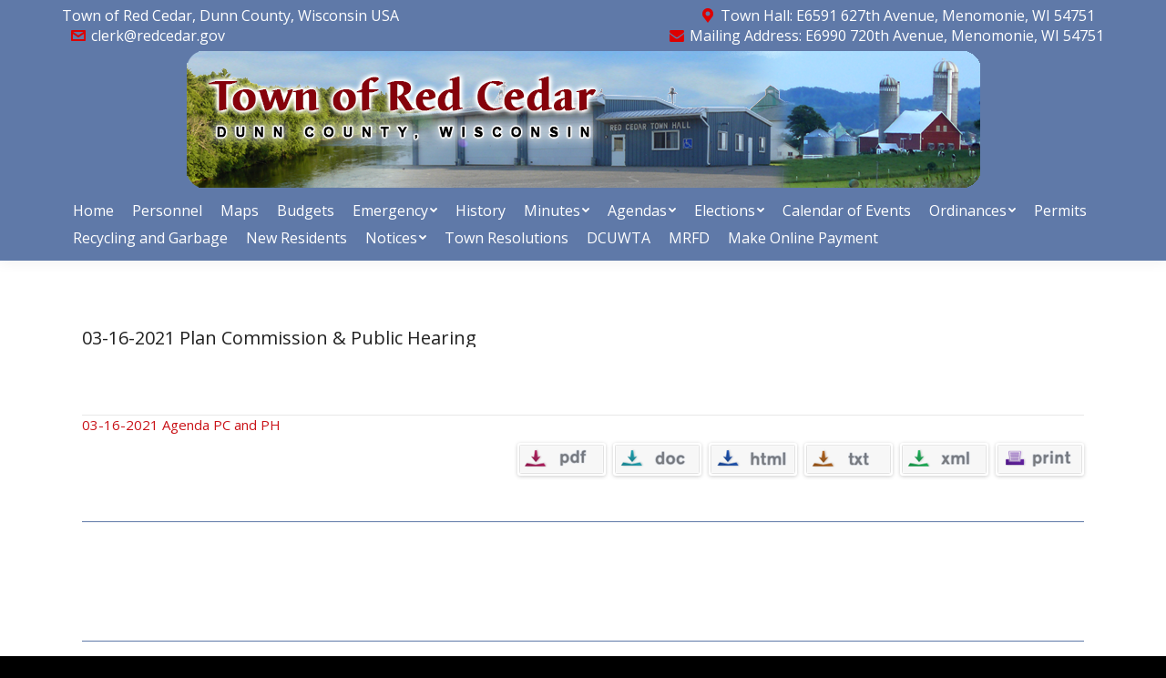

--- FILE ---
content_type: text/html; charset=UTF-8
request_url: https://redcedar.gov/?agendas=03-16-2021-plan-commission-public-hearing
body_size: 13438
content:
<!DOCTYPE html>
<!--[if !(IE 6) | !(IE 7) | !(IE 8)  ]><!-->
<html lang="en-US"
	prefix="og: https://ogp.me/ns#"  class="no-js">
<!--<![endif]-->
<head>
	<meta charset="UTF-8" />
		<meta name="viewport" content="width=device-width, initial-scale=1, maximum-scale=1, user-scalable=0">
		<meta name="theme-color" content="#dd3333"/>	<link rel="profile" href="https://gmpg.org/xfn/11" />
	        <script type="text/javascript">
            if (/Android|webOS|iPhone|iPad|iPod|BlackBerry|IEMobile|Opera Mini/i.test(navigator.userAgent)) {
                var originalAddEventListener = EventTarget.prototype.addEventListener,
                    oldWidth = window.innerWidth;

                EventTarget.prototype.addEventListener = function (eventName, eventHandler, useCapture) {
                    if (eventName === "resize") {
                        originalAddEventListener.call(this, eventName, function (event) {
                            if (oldWidth === window.innerWidth) {
                                return;
                            }
                            oldWidth = window.innerWidth;
                            if (eventHandler.handleEvent) {
                                eventHandler.handleEvent.call(this, event);
                            }
                            else {
                                eventHandler.call(this, event);
                            };
                        }, useCapture);
                    }
                    else {
                        originalAddEventListener.call(this, eventName, eventHandler, useCapture);
                    };
                };
            };
        </script>
		<title>03-16-2021 Plan Commission &amp; Public Hearing | Town of Red Cedar Wisconsin</title>

		<!-- All in One SEO 4.1.4.5 -->
		<meta name="description" content="03-16-2021 Agenda PC and PH" />
		<meta name="robots" content="max-image-preview:large" />
		<link rel="canonical" href="https://redcedar.gov/?agendas=03-16-2021-plan-commission-public-hearing" />
		<meta property="og:locale" content="en_US" />
		<meta property="og:site_name" content="Town of Red Cedar Wisconsin | Welcome to the Town of Red Cedar Wisconsin" />
		<meta property="og:type" content="article" />
		<meta property="og:title" content="03-16-2021 Plan Commission &amp; Public Hearing | Town of Red Cedar Wisconsin" />
		<meta property="og:description" content="03-16-2021 Agenda PC and PH" />
		<meta property="og:url" content="https://redcedar.gov/?agendas=03-16-2021-plan-commission-public-hearing" />
		<meta property="article:published_time" content="2021-03-13T18:26:50+00:00" />
		<meta property="article:modified_time" content="2021-03-13T18:26:50+00:00" />
		<meta name="twitter:card" content="summary" />
		<meta name="twitter:domain" content="redcedar.gov" />
		<meta name="twitter:title" content="03-16-2021 Plan Commission &amp; Public Hearing | Town of Red Cedar Wisconsin" />
		<meta name="twitter:description" content="03-16-2021 Agenda PC and PH" />
		<meta name="google" content="nositelinkssearchbox" />
		<script type="application/ld+json" class="aioseo-schema">
			{"@context":"https:\/\/schema.org","@graph":[{"@type":"WebSite","@id":"https:\/\/redcedar.gov\/#website","url":"https:\/\/redcedar.gov\/","name":"Town of Red Cedar Wisconsin","description":"Welcome to the Town of Red Cedar Wisconsin","inLanguage":"en-US","publisher":{"@id":"https:\/\/redcedar.gov\/#organization"}},{"@type":"Organization","@id":"https:\/\/redcedar.gov\/#organization","name":"Town of Red Cedar Wisconsin","url":"https:\/\/redcedar.gov\/"},{"@type":"BreadcrumbList","@id":"https:\/\/redcedar.gov\/?agendas=03-16-2021-plan-commission-public-hearing#breadcrumblist","itemListElement":[{"@type":"ListItem","@id":"https:\/\/redcedar.gov\/#listItem","position":1,"item":{"@type":"WebPage","@id":"https:\/\/redcedar.gov\/","name":"Home","description":"Thank you for visiting our web site! We are a local town of 2,445 residents in West Central Wisconsin located in a peaceful, rural setting\u2026","url":"https:\/\/redcedar.gov\/"}}]},{"@type":"Person","@id":"https:\/\/redcedar.gov\/author\/clerk-town-of-red-cedar\/#author","url":"https:\/\/redcedar.gov\/author\/clerk-town-of-red-cedar\/","name":"Clerk - Town of Red Cedar","image":{"@type":"ImageObject","@id":"https:\/\/redcedar.gov\/?agendas=03-16-2021-plan-commission-public-hearing#authorImage","url":"https:\/\/secure.gravatar.com\/avatar\/5691f1819813d0bd4ed0ae7c0474243a?s=96&d=mm&r=g","width":96,"height":96,"caption":"Clerk - Town of Red Cedar"}},{"@type":"WebPage","@id":"https:\/\/redcedar.gov\/?agendas=03-16-2021-plan-commission-public-hearing#webpage","url":"https:\/\/redcedar.gov\/?agendas=03-16-2021-plan-commission-public-hearing","name":"03-16-2021 Plan Commission & Public Hearing | Town of Red Cedar Wisconsin","description":"03-16-2021 Agenda PC and PH","inLanguage":"en-US","isPartOf":{"@id":"https:\/\/redcedar.gov\/#website"},"breadcrumb":{"@id":"https:\/\/redcedar.gov\/?agendas=03-16-2021-plan-commission-public-hearing#breadcrumblist"},"author":"https:\/\/redcedar.gov\/author\/clerk-town-of-red-cedar\/#author","creator":"https:\/\/redcedar.gov\/author\/clerk-town-of-red-cedar\/#author","datePublished":"2021-03-13T18:26:50-06:00","dateModified":"2021-03-13T18:26:50-06:00"}]}
		</script>
		<!-- All in One SEO -->

<link rel='dns-prefetch' href='//fonts.googleapis.com' />
<link rel='dns-prefetch' href='//s.w.org' />
<link rel="alternate" type="application/rss+xml" title="Town of Red Cedar Wisconsin &raquo; Feed" href="https://redcedar.gov/feed/" />
<link rel="alternate" type="application/rss+xml" title="Town of Red Cedar Wisconsin &raquo; Comments Feed" href="https://redcedar.gov/comments/feed/" />
<script type="text/javascript">
window._wpemojiSettings = {"baseUrl":"https:\/\/s.w.org\/images\/core\/emoji\/14.0.0\/72x72\/","ext":".png","svgUrl":"https:\/\/s.w.org\/images\/core\/emoji\/14.0.0\/svg\/","svgExt":".svg","source":{"concatemoji":"https:\/\/redcedar.gov\/wp-includes\/js\/wp-emoji-release.min.js?ver=6.0.11"}};
/*! This file is auto-generated */
!function(e,a,t){var n,r,o,i=a.createElement("canvas"),p=i.getContext&&i.getContext("2d");function s(e,t){var a=String.fromCharCode,e=(p.clearRect(0,0,i.width,i.height),p.fillText(a.apply(this,e),0,0),i.toDataURL());return p.clearRect(0,0,i.width,i.height),p.fillText(a.apply(this,t),0,0),e===i.toDataURL()}function c(e){var t=a.createElement("script");t.src=e,t.defer=t.type="text/javascript",a.getElementsByTagName("head")[0].appendChild(t)}for(o=Array("flag","emoji"),t.supports={everything:!0,everythingExceptFlag:!0},r=0;r<o.length;r++)t.supports[o[r]]=function(e){if(!p||!p.fillText)return!1;switch(p.textBaseline="top",p.font="600 32px Arial",e){case"flag":return s([127987,65039,8205,9895,65039],[127987,65039,8203,9895,65039])?!1:!s([55356,56826,55356,56819],[55356,56826,8203,55356,56819])&&!s([55356,57332,56128,56423,56128,56418,56128,56421,56128,56430,56128,56423,56128,56447],[55356,57332,8203,56128,56423,8203,56128,56418,8203,56128,56421,8203,56128,56430,8203,56128,56423,8203,56128,56447]);case"emoji":return!s([129777,127995,8205,129778,127999],[129777,127995,8203,129778,127999])}return!1}(o[r]),t.supports.everything=t.supports.everything&&t.supports[o[r]],"flag"!==o[r]&&(t.supports.everythingExceptFlag=t.supports.everythingExceptFlag&&t.supports[o[r]]);t.supports.everythingExceptFlag=t.supports.everythingExceptFlag&&!t.supports.flag,t.DOMReady=!1,t.readyCallback=function(){t.DOMReady=!0},t.supports.everything||(n=function(){t.readyCallback()},a.addEventListener?(a.addEventListener("DOMContentLoaded",n,!1),e.addEventListener("load",n,!1)):(e.attachEvent("onload",n),a.attachEvent("onreadystatechange",function(){"complete"===a.readyState&&t.readyCallback()})),(e=t.source||{}).concatemoji?c(e.concatemoji):e.wpemoji&&e.twemoji&&(c(e.twemoji),c(e.wpemoji)))}(window,document,window._wpemojiSettings);
</script>
<style type="text/css">
img.wp-smiley,
img.emoji {
	display: inline !important;
	border: none !important;
	box-shadow: none !important;
	height: 1em !important;
	width: 1em !important;
	margin: 0 0.07em !important;
	vertical-align: -0.1em !important;
	background: none !important;
	padding: 0 !important;
}
</style>
	<link rel='stylesheet' id='wp-block-library-css'  href='https://redcedar.gov/wp-includes/css/dist/block-library/style.min.css?ver=6.0.11' type='text/css' media='all' />
<style id='wp-block-library-theme-inline-css' type='text/css'>
.wp-block-audio figcaption{color:#555;font-size:13px;text-align:center}.is-dark-theme .wp-block-audio figcaption{color:hsla(0,0%,100%,.65)}.wp-block-code{border:1px solid #ccc;border-radius:4px;font-family:Menlo,Consolas,monaco,monospace;padding:.8em 1em}.wp-block-embed figcaption{color:#555;font-size:13px;text-align:center}.is-dark-theme .wp-block-embed figcaption{color:hsla(0,0%,100%,.65)}.blocks-gallery-caption{color:#555;font-size:13px;text-align:center}.is-dark-theme .blocks-gallery-caption{color:hsla(0,0%,100%,.65)}.wp-block-image figcaption{color:#555;font-size:13px;text-align:center}.is-dark-theme .wp-block-image figcaption{color:hsla(0,0%,100%,.65)}.wp-block-pullquote{border-top:4px solid;border-bottom:4px solid;margin-bottom:1.75em;color:currentColor}.wp-block-pullquote__citation,.wp-block-pullquote cite,.wp-block-pullquote footer{color:currentColor;text-transform:uppercase;font-size:.8125em;font-style:normal}.wp-block-quote{border-left:.25em solid;margin:0 0 1.75em;padding-left:1em}.wp-block-quote cite,.wp-block-quote footer{color:currentColor;font-size:.8125em;position:relative;font-style:normal}.wp-block-quote.has-text-align-right{border-left:none;border-right:.25em solid;padding-left:0;padding-right:1em}.wp-block-quote.has-text-align-center{border:none;padding-left:0}.wp-block-quote.is-large,.wp-block-quote.is-style-large,.wp-block-quote.is-style-plain{border:none}.wp-block-search .wp-block-search__label{font-weight:700}:where(.wp-block-group.has-background){padding:1.25em 2.375em}.wp-block-separator.has-css-opacity{opacity:.4}.wp-block-separator{border:none;border-bottom:2px solid;margin-left:auto;margin-right:auto}.wp-block-separator.has-alpha-channel-opacity{opacity:1}.wp-block-separator:not(.is-style-wide):not(.is-style-dots){width:100px}.wp-block-separator.has-background:not(.is-style-dots){border-bottom:none;height:1px}.wp-block-separator.has-background:not(.is-style-wide):not(.is-style-dots){height:2px}.wp-block-table thead{border-bottom:3px solid}.wp-block-table tfoot{border-top:3px solid}.wp-block-table td,.wp-block-table th{padding:.5em;border:1px solid;word-break:normal}.wp-block-table figcaption{color:#555;font-size:13px;text-align:center}.is-dark-theme .wp-block-table figcaption{color:hsla(0,0%,100%,.65)}.wp-block-video figcaption{color:#555;font-size:13px;text-align:center}.is-dark-theme .wp-block-video figcaption{color:hsla(0,0%,100%,.65)}.wp-block-template-part.has-background{padding:1.25em 2.375em;margin-top:0;margin-bottom:0}
</style>
<style id='global-styles-inline-css' type='text/css'>
body{--wp--preset--color--black: #000000;--wp--preset--color--cyan-bluish-gray: #abb8c3;--wp--preset--color--white: #FFF;--wp--preset--color--pale-pink: #f78da7;--wp--preset--color--vivid-red: #cf2e2e;--wp--preset--color--luminous-vivid-orange: #ff6900;--wp--preset--color--luminous-vivid-amber: #fcb900;--wp--preset--color--light-green-cyan: #7bdcb5;--wp--preset--color--vivid-green-cyan: #00d084;--wp--preset--color--pale-cyan-blue: #8ed1fc;--wp--preset--color--vivid-cyan-blue: #0693e3;--wp--preset--color--vivid-purple: #9b51e0;--wp--preset--color--accent: #dd3333;--wp--preset--color--dark-gray: #111;--wp--preset--color--light-gray: #767676;--wp--preset--gradient--vivid-cyan-blue-to-vivid-purple: linear-gradient(135deg,rgba(6,147,227,1) 0%,rgb(155,81,224) 100%);--wp--preset--gradient--light-green-cyan-to-vivid-green-cyan: linear-gradient(135deg,rgb(122,220,180) 0%,rgb(0,208,130) 100%);--wp--preset--gradient--luminous-vivid-amber-to-luminous-vivid-orange: linear-gradient(135deg,rgba(252,185,0,1) 0%,rgba(255,105,0,1) 100%);--wp--preset--gradient--luminous-vivid-orange-to-vivid-red: linear-gradient(135deg,rgba(255,105,0,1) 0%,rgb(207,46,46) 100%);--wp--preset--gradient--very-light-gray-to-cyan-bluish-gray: linear-gradient(135deg,rgb(238,238,238) 0%,rgb(169,184,195) 100%);--wp--preset--gradient--cool-to-warm-spectrum: linear-gradient(135deg,rgb(74,234,220) 0%,rgb(151,120,209) 20%,rgb(207,42,186) 40%,rgb(238,44,130) 60%,rgb(251,105,98) 80%,rgb(254,248,76) 100%);--wp--preset--gradient--blush-light-purple: linear-gradient(135deg,rgb(255,206,236) 0%,rgb(152,150,240) 100%);--wp--preset--gradient--blush-bordeaux: linear-gradient(135deg,rgb(254,205,165) 0%,rgb(254,45,45) 50%,rgb(107,0,62) 100%);--wp--preset--gradient--luminous-dusk: linear-gradient(135deg,rgb(255,203,112) 0%,rgb(199,81,192) 50%,rgb(65,88,208) 100%);--wp--preset--gradient--pale-ocean: linear-gradient(135deg,rgb(255,245,203) 0%,rgb(182,227,212) 50%,rgb(51,167,181) 100%);--wp--preset--gradient--electric-grass: linear-gradient(135deg,rgb(202,248,128) 0%,rgb(113,206,126) 100%);--wp--preset--gradient--midnight: linear-gradient(135deg,rgb(2,3,129) 0%,rgb(40,116,252) 100%);--wp--preset--duotone--dark-grayscale: url('#wp-duotone-dark-grayscale');--wp--preset--duotone--grayscale: url('#wp-duotone-grayscale');--wp--preset--duotone--purple-yellow: url('#wp-duotone-purple-yellow');--wp--preset--duotone--blue-red: url('#wp-duotone-blue-red');--wp--preset--duotone--midnight: url('#wp-duotone-midnight');--wp--preset--duotone--magenta-yellow: url('#wp-duotone-magenta-yellow');--wp--preset--duotone--purple-green: url('#wp-duotone-purple-green');--wp--preset--duotone--blue-orange: url('#wp-duotone-blue-orange');--wp--preset--font-size--small: 13px;--wp--preset--font-size--medium: 20px;--wp--preset--font-size--large: 36px;--wp--preset--font-size--x-large: 42px;}.has-black-color{color: var(--wp--preset--color--black) !important;}.has-cyan-bluish-gray-color{color: var(--wp--preset--color--cyan-bluish-gray) !important;}.has-white-color{color: var(--wp--preset--color--white) !important;}.has-pale-pink-color{color: var(--wp--preset--color--pale-pink) !important;}.has-vivid-red-color{color: var(--wp--preset--color--vivid-red) !important;}.has-luminous-vivid-orange-color{color: var(--wp--preset--color--luminous-vivid-orange) !important;}.has-luminous-vivid-amber-color{color: var(--wp--preset--color--luminous-vivid-amber) !important;}.has-light-green-cyan-color{color: var(--wp--preset--color--light-green-cyan) !important;}.has-vivid-green-cyan-color{color: var(--wp--preset--color--vivid-green-cyan) !important;}.has-pale-cyan-blue-color{color: var(--wp--preset--color--pale-cyan-blue) !important;}.has-vivid-cyan-blue-color{color: var(--wp--preset--color--vivid-cyan-blue) !important;}.has-vivid-purple-color{color: var(--wp--preset--color--vivid-purple) !important;}.has-black-background-color{background-color: var(--wp--preset--color--black) !important;}.has-cyan-bluish-gray-background-color{background-color: var(--wp--preset--color--cyan-bluish-gray) !important;}.has-white-background-color{background-color: var(--wp--preset--color--white) !important;}.has-pale-pink-background-color{background-color: var(--wp--preset--color--pale-pink) !important;}.has-vivid-red-background-color{background-color: var(--wp--preset--color--vivid-red) !important;}.has-luminous-vivid-orange-background-color{background-color: var(--wp--preset--color--luminous-vivid-orange) !important;}.has-luminous-vivid-amber-background-color{background-color: var(--wp--preset--color--luminous-vivid-amber) !important;}.has-light-green-cyan-background-color{background-color: var(--wp--preset--color--light-green-cyan) !important;}.has-vivid-green-cyan-background-color{background-color: var(--wp--preset--color--vivid-green-cyan) !important;}.has-pale-cyan-blue-background-color{background-color: var(--wp--preset--color--pale-cyan-blue) !important;}.has-vivid-cyan-blue-background-color{background-color: var(--wp--preset--color--vivid-cyan-blue) !important;}.has-vivid-purple-background-color{background-color: var(--wp--preset--color--vivid-purple) !important;}.has-black-border-color{border-color: var(--wp--preset--color--black) !important;}.has-cyan-bluish-gray-border-color{border-color: var(--wp--preset--color--cyan-bluish-gray) !important;}.has-white-border-color{border-color: var(--wp--preset--color--white) !important;}.has-pale-pink-border-color{border-color: var(--wp--preset--color--pale-pink) !important;}.has-vivid-red-border-color{border-color: var(--wp--preset--color--vivid-red) !important;}.has-luminous-vivid-orange-border-color{border-color: var(--wp--preset--color--luminous-vivid-orange) !important;}.has-luminous-vivid-amber-border-color{border-color: var(--wp--preset--color--luminous-vivid-amber) !important;}.has-light-green-cyan-border-color{border-color: var(--wp--preset--color--light-green-cyan) !important;}.has-vivid-green-cyan-border-color{border-color: var(--wp--preset--color--vivid-green-cyan) !important;}.has-pale-cyan-blue-border-color{border-color: var(--wp--preset--color--pale-cyan-blue) !important;}.has-vivid-cyan-blue-border-color{border-color: var(--wp--preset--color--vivid-cyan-blue) !important;}.has-vivid-purple-border-color{border-color: var(--wp--preset--color--vivid-purple) !important;}.has-vivid-cyan-blue-to-vivid-purple-gradient-background{background: var(--wp--preset--gradient--vivid-cyan-blue-to-vivid-purple) !important;}.has-light-green-cyan-to-vivid-green-cyan-gradient-background{background: var(--wp--preset--gradient--light-green-cyan-to-vivid-green-cyan) !important;}.has-luminous-vivid-amber-to-luminous-vivid-orange-gradient-background{background: var(--wp--preset--gradient--luminous-vivid-amber-to-luminous-vivid-orange) !important;}.has-luminous-vivid-orange-to-vivid-red-gradient-background{background: var(--wp--preset--gradient--luminous-vivid-orange-to-vivid-red) !important;}.has-very-light-gray-to-cyan-bluish-gray-gradient-background{background: var(--wp--preset--gradient--very-light-gray-to-cyan-bluish-gray) !important;}.has-cool-to-warm-spectrum-gradient-background{background: var(--wp--preset--gradient--cool-to-warm-spectrum) !important;}.has-blush-light-purple-gradient-background{background: var(--wp--preset--gradient--blush-light-purple) !important;}.has-blush-bordeaux-gradient-background{background: var(--wp--preset--gradient--blush-bordeaux) !important;}.has-luminous-dusk-gradient-background{background: var(--wp--preset--gradient--luminous-dusk) !important;}.has-pale-ocean-gradient-background{background: var(--wp--preset--gradient--pale-ocean) !important;}.has-electric-grass-gradient-background{background: var(--wp--preset--gradient--electric-grass) !important;}.has-midnight-gradient-background{background: var(--wp--preset--gradient--midnight) !important;}.has-small-font-size{font-size: var(--wp--preset--font-size--small) !important;}.has-medium-font-size{font-size: var(--wp--preset--font-size--medium) !important;}.has-large-font-size{font-size: var(--wp--preset--font-size--large) !important;}.has-x-large-font-size{font-size: var(--wp--preset--font-size--x-large) !important;}
</style>
<link rel='stylesheet' id='contact-form-7-css'  href='https://redcedar.gov/wp-content/plugins/contact-form-7/includes/css/styles.css?ver=5.5.1' type='text/css' media='all' />
<link rel='stylesheet' id='rs-plugin-settings-css'  href='https://redcedar.gov/wp-content/plugins/revslider/public/assets/css/settings.css?ver=5.4.8.3' type='text/css' media='all' />
<style id='rs-plugin-settings-inline-css' type='text/css'>
.tp-caption a{color:#ff7302;text-shadow:none;-webkit-transition:all 0.2s ease-out;-moz-transition:all 0.2s ease-out;-o-transition:all 0.2s ease-out;-ms-transition:all 0.2s ease-out}.tp-caption a:hover{color:#ffa902}
</style>
<link rel='stylesheet' id='the7-Defaults-css'  href='https://redcedar.gov/wp-content/uploads/smile_fonts/Defaults/Defaults.css?ver=6.0.11' type='text/css' media='all' />
<link rel='stylesheet' id='nextgen_widgets_style-css'  href='https://redcedar.gov/wp-content/plugins/nextgen-gallery/products/photocrati_nextgen/modules/widget/static/widgets.css?ver=3.17' type='text/css' media='all' />
<link rel='stylesheet' id='nextgen_basic_thumbnails_style-css'  href='https://redcedar.gov/wp-content/plugins/nextgen-gallery/products/photocrati_nextgen/modules/nextgen_basic_gallery/static/thumbnails/nextgen_basic_thumbnails.css?ver=3.17' type='text/css' media='all' />
<link rel='stylesheet' id='nextgen_basic_slideshow_style-css'  href='https://redcedar.gov/wp-content/plugins/nextgen-gallery/products/photocrati_nextgen/modules/nextgen_basic_gallery/static/slideshow/ngg_basic_slideshow.css?ver=3.17' type='text/css' media='all' />
<link rel='stylesheet' id='dt-web-fonts-css'  href='https://fonts.googleapis.com/css?family=Open+Sans:400,600,700%7CRoboto:400,600,700' type='text/css' media='all' />
<link rel='stylesheet' id='dt-main-css'  href='https://redcedar.gov/wp-content/themes/dt-the7/css/main.min.css?ver=10.12.0.1' type='text/css' media='all' />
<style id='dt-main-inline-css' type='text/css'>
body #load {
  display: block;
  height: 100%;
  overflow: hidden;
  position: fixed;
  width: 100%;
  z-index: 9901;
  opacity: 1;
  visibility: visible;
  transition: all .35s ease-out;
}
.load-wrap {
  width: 100%;
  height: 100%;
  background-position: center center;
  background-repeat: no-repeat;
  text-align: center;
  display: -ms-flexbox;
  display: -ms-flex;
  display: flex;
  -ms-align-items: center;
  -ms-flex-align: center;
  align-items: center;
  -ms-flex-flow: column wrap;
  flex-flow: column wrap;
  -ms-flex-pack: center;
  -ms-justify-content: center;
  justify-content: center;
}
.load-wrap > svg {
  position: absolute;
  top: 50%;
  left: 50%;
  transform: translate(-50%,-50%);
}
#load {
  background: var(--the7-elementor-beautiful-loading-bg,#dd3333);
  --the7-beautiful-spinner-color2: var(--the7-beautiful-spinner-color,#ffffff);
}

</style>
<link rel='stylesheet' id='the7-font-css'  href='https://redcedar.gov/wp-content/themes/dt-the7/fonts/icomoon-the7-font/icomoon-the7-font.min.css?ver=10.12.0.1' type='text/css' media='all' />
<link rel='stylesheet' id='the7-custom-scrollbar-css'  href='https://redcedar.gov/wp-content/themes/dt-the7/lib/custom-scrollbar/custom-scrollbar.min.css?ver=10.12.0.1' type='text/css' media='all' />
<link rel='stylesheet' id='the7-wpbakery-css'  href='https://redcedar.gov/wp-content/themes/dt-the7/css/wpbakery.min.css?ver=10.12.0.1' type='text/css' media='all' />
<link rel='stylesheet' id='the7-core-css'  href='https://redcedar.gov/wp-content/plugins/dt-the7-core/assets/css/post-type.min.css?ver=2.7.4' type='text/css' media='all' />
<link rel='stylesheet' id='the7-css-vars-css'  href='https://redcedar.gov/wp-content/uploads/the7-css/css-vars.css?ver=cff624a1496c' type='text/css' media='all' />
<link rel='stylesheet' id='dt-custom-css'  href='https://redcedar.gov/wp-content/uploads/the7-css/custom.css?ver=cff624a1496c' type='text/css' media='all' />
<link rel='stylesheet' id='dt-media-css'  href='https://redcedar.gov/wp-content/uploads/the7-css/media.css?ver=cff624a1496c' type='text/css' media='all' />
<link rel='stylesheet' id='the7-mega-menu-css'  href='https://redcedar.gov/wp-content/uploads/the7-css/mega-menu.css?ver=cff624a1496c' type='text/css' media='all' />
<link rel='stylesheet' id='the7-elements-albums-portfolio-css'  href='https://redcedar.gov/wp-content/uploads/the7-css/the7-elements-albums-portfolio.css?ver=cff624a1496c' type='text/css' media='all' />
<link rel='stylesheet' id='the7-elements-css'  href='https://redcedar.gov/wp-content/uploads/the7-css/post-type-dynamic.css?ver=cff624a1496c' type='text/css' media='all' />
<link rel='stylesheet' id='style-css'  href='https://redcedar.gov/wp-content/themes/dt-the7/style.css?ver=10.12.0.1' type='text/css' media='all' />
<link rel='stylesheet' id='column-styles-css'  href='https://redcedar.gov/wp-content/plugins/ultimate-tinymce/css/column-style.css?ver=6.0.11' type='text/css' media='all' />
<script type='text/javascript' src='https://redcedar.gov/wp-content/plugins/enable-jquery-migrate-helper/js/jquery/jquery-1.12.4-wp.js?ver=1.12.4-wp' id='jquery-core-js'></script>
<script type='text/javascript' src='https://redcedar.gov/wp-content/plugins/enable-jquery-migrate-helper/js/jquery-migrate/jquery-migrate-1.4.1-wp.js?ver=1.4.1-wp' id='jquery-migrate-js'></script>
<script type='text/javascript' src='https://redcedar.gov/wp-content/plugins/revslider/public/assets/js/jquery.themepunch.tools.min.js?ver=5.4.8.3' id='tp-tools-js'></script>
<script type='text/javascript' src='https://redcedar.gov/wp-content/plugins/revslider/public/assets/js/jquery.themepunch.revolution.min.js?ver=5.4.8.3' id='revmin-js'></script>
<script type='text/javascript' id='dt-above-fold-js-extra'>
/* <![CDATA[ */
var dtLocal = {"themeUrl":"https:\/\/redcedar.gov\/wp-content\/themes\/dt-the7","passText":"To view this protected post, enter the password below:","moreButtonText":{"loading":"Loading...","loadMore":"Load more"},"postID":"6379","ajaxurl":"https:\/\/redcedar.gov\/wp-admin\/admin-ajax.php","REST":{"baseUrl":"https:\/\/redcedar.gov\/wp-json\/the7\/v1","endpoints":{"sendMail":"\/send-mail"}},"contactMessages":{"required":"One or more fields have an error. Please check and try again.","terms":"Please accept the privacy policy.","fillTheCaptchaError":"Please, fill the captcha."},"captchaSiteKey":"","ajaxNonce":"1a82310771","pageData":"","themeSettings":{"smoothScroll":"on","lazyLoading":false,"accentColor":{"mode":"solid","color":"#dd3333"},"desktopHeader":{"height":160},"ToggleCaptionEnabled":"disabled","ToggleCaption":"Navigation","floatingHeader":{"showAfter":150,"showMenu":true,"height":100,"logo":{"showLogo":true,"html":"","url":"https:\/\/redcedar.gov\/"}},"topLine":{"floatingTopLine":{"logo":{"showLogo":false,"html":""}}},"mobileHeader":{"firstSwitchPoint":1024,"secondSwitchPoint":760,"firstSwitchPointHeight":150,"secondSwitchPointHeight":100,"mobileToggleCaptionEnabled":"disabled","mobileToggleCaption":"Menu"},"stickyMobileHeaderFirstSwitch":{"logo":{"html":""}},"stickyMobileHeaderSecondSwitch":{"logo":{"html":""}},"content":{"textColor":"#000000","headerColor":"#1b2838"},"sidebar":{"switchPoint":970},"boxedWidth":"1320px","stripes":{"stripe1":{"textColor":"#ffffff","headerColor":"#ffffff"},"stripe2":{"textColor":"#8f969f","headerColor":"#1b2838"},"stripe3":{"textColor":"#8f969f","headerColor":"#1b2838"}}},"VCMobileScreenWidth":"768"};
var dtShare = {"shareButtonText":{"facebook":"Share on Facebook","twitter":"Tweet","pinterest":"Pin it","linkedin":"Share on Linkedin","whatsapp":"Share on Whatsapp"},"overlayOpacity":"85"};
/* ]]> */
</script>
<script type='text/javascript' src='https://redcedar.gov/wp-content/themes/dt-the7/js/above-the-fold.min.js?ver=10.12.0.1' id='dt-above-fold-js'></script>
<link rel="https://api.w.org/" href="https://redcedar.gov/wp-json/" /><link rel="EditURI" type="application/rsd+xml" title="RSD" href="https://redcedar.gov/xmlrpc.php?rsd" />
<link rel="wlwmanifest" type="application/wlwmanifest+xml" href="https://redcedar.gov/wp-includes/wlwmanifest.xml" /> 
<link rel='shortlink' href='https://redcedar.gov/?p=6379' />
<link rel="alternate" type="application/json+oembed" href="https://redcedar.gov/wp-json/oembed/1.0/embed?url=https%3A%2F%2Fredcedar.gov%2F%3Fagendas%3D03-16-2021-plan-commission-public-hearing" />
<link rel="alternate" type="text/xml+oembed" href="https://redcedar.gov/wp-json/oembed/1.0/embed?url=https%3A%2F%2Fredcedar.gov%2F%3Fagendas%3D03-16-2021-plan-commission-public-hearing&#038;format=xml" />
<meta property="og:site_name" content="Town of Red Cedar Wisconsin" />
<meta property="og:title" content="03-16-2021 Plan Commission &#038; Public Hearing" />
<style> #upm-buttons img { border-radius: 3px; box-shadow: 0 1px 4px rgba(0, 0, 0, 0.2); } </style><meta property="og:description" content="03-16-2021 Agenda PC and PH &nbsp; &nbsp; &nbsp; &nbsp; &nbsp;" />
<meta property="og:url" content="https://redcedar.gov/?agendas=03-16-2021-plan-commission-public-hearing" />
<meta property="og:type" content="article" />
<meta name="generator" content="Powered by WPBakery Page Builder - drag and drop page builder for WordPress."/>
<meta name="generator" content="Powered by Slider Revolution 5.4.8.3 - responsive, Mobile-Friendly Slider Plugin for WordPress with comfortable drag and drop interface." />
<script type="text/javascript" id="the7-loader-script">
document.addEventListener("DOMContentLoaded", function(event) {
	var load = document.getElementById("load");
	if(!load.classList.contains('loader-removed')){
		var removeLoading = setTimeout(function() {
			load.className += " loader-removed";
		}, 300);
	}
});
</script>
		<script type="text/javascript">function setREVStartSize(e){									
						try{ e.c=jQuery(e.c);var i=jQuery(window).width(),t=9999,r=0,n=0,l=0,f=0,s=0,h=0;
							if(e.responsiveLevels&&(jQuery.each(e.responsiveLevels,function(e,f){f>i&&(t=r=f,l=e),i>f&&f>r&&(r=f,n=e)}),t>r&&(l=n)),f=e.gridheight[l]||e.gridheight[0]||e.gridheight,s=e.gridwidth[l]||e.gridwidth[0]||e.gridwidth,h=i/s,h=h>1?1:h,f=Math.round(h*f),"fullscreen"==e.sliderLayout){var u=(e.c.width(),jQuery(window).height());if(void 0!=e.fullScreenOffsetContainer){var c=e.fullScreenOffsetContainer.split(",");if (c) jQuery.each(c,function(e,i){u=jQuery(i).length>0?u-jQuery(i).outerHeight(!0):u}),e.fullScreenOffset.split("%").length>1&&void 0!=e.fullScreenOffset&&e.fullScreenOffset.length>0?u-=jQuery(window).height()*parseInt(e.fullScreenOffset,0)/100:void 0!=e.fullScreenOffset&&e.fullScreenOffset.length>0&&(u-=parseInt(e.fullScreenOffset,0))}f=u}else void 0!=e.minHeight&&f<e.minHeight&&(f=e.minHeight);e.c.closest(".rev_slider_wrapper").css({height:f})					
						}catch(d){console.log("Failure at Presize of Slider:"+d)}						
					};</script>
<noscript><style> .wpb_animate_when_almost_visible { opacity: 1; }</style></noscript><style id='the7-custom-inline-css' type='text/css'>
.content {
padding-top: 0px;
}
#main {
padding: 0px 0 40px 0;
}
.logo-classic #main-nav {
text-align:center;
}
.logo-classic #main-nav > li {
padding-left:25px;
padding-right:25px;
}
#head-content a {
color:#d8c600;
text-decoration: none;
}
#head-content a:hover {
color:#ffffff;
}
#head-content {
line-height:24px;
}
.sub-nav, .dl-menuwrapper ul, #header .mini-search .field {
border-radius: 0px !important;
}
a {
color: #c91217;
text-decoration: none;
}
a:hover {
color: #464646;
text-decoration: none;
}
.footer a, .footer .recent-posts a {
color: #ffffff;
}
.footer a:hover, .footer .recent-posts a:hover {
color: #a1a1a1;
}
@media screen and (min-width: 760px) {
.footer .widget {
width: 33.3% !important;
}
.post-format.entry-meta a, .post-format.entry-meta a * {
color: #c91217;
}
.post-format.entry-meta a, .post-format.entry-meta a *:hover {
color: #464646;
text-decoration:none !important;
}
.details {
font-size: 12px;
color: #c91217;
background-image:none;
}
.details:hover {
color: #464646;
text-decoration:none !important;
}
.blog .details.more-link {
font-size: 14px;
}
.navigation-inner .next-post, .navigation-inner .next-post.disabled:hover {
background-image: none;
margin-top:25px;
}
.navigation-inner .prev-post, .navigation-inner .prev-post.disabled:hover {
background-image: none;
margin-top:25px;
}
.navigation-inner a.disabled {
display:none;
}
.navigation-inner .next-post {
color: #c91217;
}
.navigation-inner .next-post:hover {
color: #464646;
text-decoration:none !important;
}
.navigation-inner .prev-post, .navigation-inner .next-post {
color: #c91217;
}
.navigation-inner .prev-post:hover {
color: #464646;
text-decoration:none !important;
}
#page .dt-btn, .btn-ios #page .dt-btn:hover, #page .dt-form button, #page .dt-form input[type="button"], #page .dt-form input[type="reset"], #page .dt-form input[type="submit"], .btn-ios #main #pricing-table .plan .signup, .btn-ios #main #shaon-pricing-table a.signup, .btn-ios #main .minimal .pt-button, .btn-ios .nsu-submit, #main .quicktags-toolbar input {
background-color: #c91217;
}
a.clear-form, .sidebar-content a.clear-form, .footer a.clear-form {
color: #c91217;
}
.clear-form:before {
background-image: none;
}
#main .wpb_content_element .wpb_accordion_header > a, #main .wpb_toggle, #main #content h4.wpb_toggle {
text-decoration: none !important;
font-size:18px;
}
#main .wpb_content_element .wpb_accordion_header > a:hover, #main .wpb_toggle, #main #content h4.wpb_toggle {
text-decoration: none !important;
color: #c91217;
}
	/* custom coding to align sidebar text */
.widget-title {
font-size: 155%;
text-align: center;
}
</style>
</head>
<body data-rsssl=1 id="the7-body" class="agendas-template-default single single-agendas postid-6379 wp-embed-responsive the7-core-ver-2.7.4 no-comments boxed-layout dt-responsive-on right-mobile-menu-close-icon ouside-menu-close-icon mobile-hamburger-close-bg-enable mobile-hamburger-close-bg-hover-enable  fade-medium-mobile-menu-close-icon fade-medium-menu-close-icon srcset-enabled btn-flat custom-btn-color custom-btn-hover-color phantom-fade phantom-disable-decoration phantom-custom-logo-on floating-mobile-menu-icon top-header first-switch-logo-right first-switch-menu-left second-switch-logo-right second-switch-menu-left layzr-loading-on popup-message-style the7-ver-10.12.0.1 wpb-js-composer js-comp-ver-6.8.0 vc_responsive">
<svg xmlns="http://www.w3.org/2000/svg" viewBox="0 0 0 0" width="0" height="0" focusable="false" role="none" style="visibility: hidden; position: absolute; left: -9999px; overflow: hidden;" ><defs><filter id="wp-duotone-dark-grayscale"><feColorMatrix color-interpolation-filters="sRGB" type="matrix" values=" .299 .587 .114 0 0 .299 .587 .114 0 0 .299 .587 .114 0 0 .299 .587 .114 0 0 " /><feComponentTransfer color-interpolation-filters="sRGB" ><feFuncR type="table" tableValues="0 0.49803921568627" /><feFuncG type="table" tableValues="0 0.49803921568627" /><feFuncB type="table" tableValues="0 0.49803921568627" /><feFuncA type="table" tableValues="1 1" /></feComponentTransfer><feComposite in2="SourceGraphic" operator="in" /></filter></defs></svg><svg xmlns="http://www.w3.org/2000/svg" viewBox="0 0 0 0" width="0" height="0" focusable="false" role="none" style="visibility: hidden; position: absolute; left: -9999px; overflow: hidden;" ><defs><filter id="wp-duotone-grayscale"><feColorMatrix color-interpolation-filters="sRGB" type="matrix" values=" .299 .587 .114 0 0 .299 .587 .114 0 0 .299 .587 .114 0 0 .299 .587 .114 0 0 " /><feComponentTransfer color-interpolation-filters="sRGB" ><feFuncR type="table" tableValues="0 1" /><feFuncG type="table" tableValues="0 1" /><feFuncB type="table" tableValues="0 1" /><feFuncA type="table" tableValues="1 1" /></feComponentTransfer><feComposite in2="SourceGraphic" operator="in" /></filter></defs></svg><svg xmlns="http://www.w3.org/2000/svg" viewBox="0 0 0 0" width="0" height="0" focusable="false" role="none" style="visibility: hidden; position: absolute; left: -9999px; overflow: hidden;" ><defs><filter id="wp-duotone-purple-yellow"><feColorMatrix color-interpolation-filters="sRGB" type="matrix" values=" .299 .587 .114 0 0 .299 .587 .114 0 0 .299 .587 .114 0 0 .299 .587 .114 0 0 " /><feComponentTransfer color-interpolation-filters="sRGB" ><feFuncR type="table" tableValues="0.54901960784314 0.98823529411765" /><feFuncG type="table" tableValues="0 1" /><feFuncB type="table" tableValues="0.71764705882353 0.25490196078431" /><feFuncA type="table" tableValues="1 1" /></feComponentTransfer><feComposite in2="SourceGraphic" operator="in" /></filter></defs></svg><svg xmlns="http://www.w3.org/2000/svg" viewBox="0 0 0 0" width="0" height="0" focusable="false" role="none" style="visibility: hidden; position: absolute; left: -9999px; overflow: hidden;" ><defs><filter id="wp-duotone-blue-red"><feColorMatrix color-interpolation-filters="sRGB" type="matrix" values=" .299 .587 .114 0 0 .299 .587 .114 0 0 .299 .587 .114 0 0 .299 .587 .114 0 0 " /><feComponentTransfer color-interpolation-filters="sRGB" ><feFuncR type="table" tableValues="0 1" /><feFuncG type="table" tableValues="0 0.27843137254902" /><feFuncB type="table" tableValues="0.5921568627451 0.27843137254902" /><feFuncA type="table" tableValues="1 1" /></feComponentTransfer><feComposite in2="SourceGraphic" operator="in" /></filter></defs></svg><svg xmlns="http://www.w3.org/2000/svg" viewBox="0 0 0 0" width="0" height="0" focusable="false" role="none" style="visibility: hidden; position: absolute; left: -9999px; overflow: hidden;" ><defs><filter id="wp-duotone-midnight"><feColorMatrix color-interpolation-filters="sRGB" type="matrix" values=" .299 .587 .114 0 0 .299 .587 .114 0 0 .299 .587 .114 0 0 .299 .587 .114 0 0 " /><feComponentTransfer color-interpolation-filters="sRGB" ><feFuncR type="table" tableValues="0 0" /><feFuncG type="table" tableValues="0 0.64705882352941" /><feFuncB type="table" tableValues="0 1" /><feFuncA type="table" tableValues="1 1" /></feComponentTransfer><feComposite in2="SourceGraphic" operator="in" /></filter></defs></svg><svg xmlns="http://www.w3.org/2000/svg" viewBox="0 0 0 0" width="0" height="0" focusable="false" role="none" style="visibility: hidden; position: absolute; left: -9999px; overflow: hidden;" ><defs><filter id="wp-duotone-magenta-yellow"><feColorMatrix color-interpolation-filters="sRGB" type="matrix" values=" .299 .587 .114 0 0 .299 .587 .114 0 0 .299 .587 .114 0 0 .299 .587 .114 0 0 " /><feComponentTransfer color-interpolation-filters="sRGB" ><feFuncR type="table" tableValues="0.78039215686275 1" /><feFuncG type="table" tableValues="0 0.94901960784314" /><feFuncB type="table" tableValues="0.35294117647059 0.47058823529412" /><feFuncA type="table" tableValues="1 1" /></feComponentTransfer><feComposite in2="SourceGraphic" operator="in" /></filter></defs></svg><svg xmlns="http://www.w3.org/2000/svg" viewBox="0 0 0 0" width="0" height="0" focusable="false" role="none" style="visibility: hidden; position: absolute; left: -9999px; overflow: hidden;" ><defs><filter id="wp-duotone-purple-green"><feColorMatrix color-interpolation-filters="sRGB" type="matrix" values=" .299 .587 .114 0 0 .299 .587 .114 0 0 .299 .587 .114 0 0 .299 .587 .114 0 0 " /><feComponentTransfer color-interpolation-filters="sRGB" ><feFuncR type="table" tableValues="0.65098039215686 0.40392156862745" /><feFuncG type="table" tableValues="0 1" /><feFuncB type="table" tableValues="0.44705882352941 0.4" /><feFuncA type="table" tableValues="1 1" /></feComponentTransfer><feComposite in2="SourceGraphic" operator="in" /></filter></defs></svg><svg xmlns="http://www.w3.org/2000/svg" viewBox="0 0 0 0" width="0" height="0" focusable="false" role="none" style="visibility: hidden; position: absolute; left: -9999px; overflow: hidden;" ><defs><filter id="wp-duotone-blue-orange"><feColorMatrix color-interpolation-filters="sRGB" type="matrix" values=" .299 .587 .114 0 0 .299 .587 .114 0 0 .299 .587 .114 0 0 .299 .587 .114 0 0 " /><feComponentTransfer color-interpolation-filters="sRGB" ><feFuncR type="table" tableValues="0.098039215686275 1" /><feFuncG type="table" tableValues="0 0.66274509803922" /><feFuncB type="table" tableValues="0.84705882352941 0.41960784313725" /><feFuncA type="table" tableValues="1 1" /></feComponentTransfer><feComposite in2="SourceGraphic" operator="in" /></filter></defs></svg><!-- The7 10.12.0.1 -->
<div id="load" class="spinner-loader">
	<div class="load-wrap"><style type="text/css">
    [class*="the7-spinner-animate-"]{
        animation: spinner-animation 1s cubic-bezier(1,1,1,1) infinite;
        x:46.5px;
        y:40px;
        width:7px;
        height:20px;
        fill:var(--the7-beautiful-spinner-color2);
        opacity: 0.2;
    }
    .the7-spinner-animate-2{
        animation-delay: 0.083s;
    }
    .the7-spinner-animate-3{
        animation-delay: 0.166s;
    }
    .the7-spinner-animate-4{
         animation-delay: 0.25s;
    }
    .the7-spinner-animate-5{
         animation-delay: 0.33s;
    }
    .the7-spinner-animate-6{
         animation-delay: 0.416s;
    }
    .the7-spinner-animate-7{
         animation-delay: 0.5s;
    }
    .the7-spinner-animate-8{
         animation-delay: 0.58s;
    }
    .the7-spinner-animate-9{
         animation-delay: 0.666s;
    }
    .the7-spinner-animate-10{
         animation-delay: 0.75s;
    }
    .the7-spinner-animate-11{
        animation-delay: 0.83s;
    }
    .the7-spinner-animate-12{
        animation-delay: 0.916s;
    }
    @keyframes spinner-animation{
        from {
            opacity: 1;
        }
        to{
            opacity: 0;
        }
    }
</style>
<svg width="75px" height="75px" xmlns="http://www.w3.org/2000/svg" viewBox="0 0 100 100" preserveAspectRatio="xMidYMid">
	<rect class="the7-spinner-animate-1" rx="5" ry="5" transform="rotate(0 50 50) translate(0 -30)"></rect>
	<rect class="the7-spinner-animate-2" rx="5" ry="5" transform="rotate(30 50 50) translate(0 -30)"></rect>
	<rect class="the7-spinner-animate-3" rx="5" ry="5" transform="rotate(60 50 50) translate(0 -30)"></rect>
	<rect class="the7-spinner-animate-4" rx="5" ry="5" transform="rotate(90 50 50) translate(0 -30)"></rect>
	<rect class="the7-spinner-animate-5" rx="5" ry="5" transform="rotate(120 50 50) translate(0 -30)"></rect>
	<rect class="the7-spinner-animate-6" rx="5" ry="5" transform="rotate(150 50 50) translate(0 -30)"></rect>
	<rect class="the7-spinner-animate-7" rx="5" ry="5" transform="rotate(180 50 50) translate(0 -30)"></rect>
	<rect class="the7-spinner-animate-8" rx="5" ry="5" transform="rotate(210 50 50) translate(0 -30)"></rect>
	<rect class="the7-spinner-animate-9" rx="5" ry="5" transform="rotate(240 50 50) translate(0 -30)"></rect>
	<rect class="the7-spinner-animate-10" rx="5" ry="5" transform="rotate(270 50 50) translate(0 -30)"></rect>
	<rect class="the7-spinner-animate-11" rx="5" ry="5" transform="rotate(300 50 50) translate(0 -30)"></rect>
	<rect class="the7-spinner-animate-12" rx="5" ry="5" transform="rotate(330 50 50) translate(0 -30)"></rect>
</svg></div>
</div>
<div id="page" class="boxed">
	<a class="skip-link screen-reader-text" href="#content">Skip to content</a>

<div class="masthead classic-header center logo-center widgets shadow-decoration shadow-mobile-header-decoration small-mobile-menu-icon mobile-menu-icon-bg-on mobile-menu-icon-hover-bg-on dt-parent-menu-clickable show-sub-menu-on-hover show-device-logo show-mobile-logo"  role="banner">

	<div class="top-bar">
	<div class="top-bar-bg" ></div>
	<div class="left-widgets mini-widgets"><div class="text-area show-on-desktop near-logo-first-switch in-menu-second-switch"><p>Town of Red Cedar, Dunn County, Wisconsin USA</p>
</div><a href="mailto:clerk@redcedar.gov" class="mini-contacts multipurpose_3 show-on-desktop near-logo-first-switch in-menu-second-switch"><i class="fa-fw icomoon-the7-font-the7-mail-011"></i>clerk@redcedar.gov</a></div><div class="right-widgets mini-widgets"><span class="mini-contacts multipurpose_2 show-on-desktop near-logo-first-switch in-menu-second-switch"><i class="fa-fw icomoon-the7-font-the7-map-02"></i>Town Hall:  E6591 627th Avenue, Menomonie, WI  54751</span><span class="mini-contacts multipurpose_1 show-on-desktop near-logo-first-switch in-menu-second-switch"><i class="fa-fw Defaults-envelope"></i>Mailing Address:  E6990 720th Avenue, Menomonie, WI 54751</span></div></div>

	<header class="header-bar">

		<div class="branding">
	<div id="site-title" class="assistive-text">Town of Red Cedar Wisconsin</div>
	<div id="site-description" class="assistive-text">Welcome to the Town of Red Cedar Wisconsin</div>
	<a class="" href="https://redcedar.gov/"><img class=" preload-me" src="https://redcedar.gov/wp-content/uploads/2022/01/Town-of-Red-Cedar-Wisconsin-header-cropped.png" srcset="https://redcedar.gov/wp-content/uploads/2022/01/Town-of-Red-Cedar-Wisconsin-header-cropped.png 871w, https://redcedar.gov/wp-content/uploads/2022/01/Town-of-Red-Cedar-Wisconsin-header-cropped.png 871w" width="871" height="150"   sizes="871px" alt="Town of Red Cedar Wisconsin" /></a><div class="mini-widgets"></div><div class="mini-widgets"></div></div>

		<nav class="navigation">

			<ul id="primary-menu" class="main-nav level-arrows-on" role="menubar"><li class="menu-item menu-item-type-post_type menu-item-object-page menu-item-home menu-item-2764 first depth-0" role="presentation"><a href='https://redcedar.gov/' data-level='1' role="menuitem"><span class="menu-item-text"><span class="menu-text">Home</span></span></a></li> <li class="menu-item menu-item-type-post_type menu-item-object-page menu-item-3529 depth-0" role="presentation"><a href='https://redcedar.gov/personnel/' data-level='1' role="menuitem"><span class="menu-item-text"><span class="menu-text">Personnel</span></span></a></li> <li class="menu-item menu-item-type-post_type menu-item-object-page menu-item-2773 depth-0" role="presentation"><a href='https://redcedar.gov/maps/' data-level='1' role="menuitem"><span class="menu-item-text"><span class="menu-text">Maps</span></span></a></li> <li class="menu-item menu-item-type-post_type menu-item-object-page menu-item-3515 depth-0" role="presentation"><a href='https://redcedar.gov/budget/' data-level='1' role="menuitem"><span class="menu-item-text"><span class="menu-text">Budgets</span></span></a></li> <li class="menu-item menu-item-type-post_type menu-item-object-page menu-item-has-children menu-item-2770 has-children depth-0" role="presentation"><a href='https://redcedar.gov/emergency/' data-level='1' role="menuitem"><span class="menu-item-text"><span class="menu-text">Emergency</span></span></a><ul class="sub-nav level-arrows-on" role="menubar"><li class="menu-item menu-item-type-post_type menu-item-object-page menu-item-2771 first depth-1" role="presentation"><a href='https://redcedar.gov/fire-department/' data-level='2' role="menuitem"><span class="menu-item-text"><span class="menu-text">Fire Department</span></span></a></li> </ul></li> <li class="menu-item menu-item-type-post_type menu-item-object-page menu-item-2772 depth-0" role="presentation"><a href='https://redcedar.gov/history/' data-level='1' role="menuitem"><span class="menu-item-text"><span class="menu-text">History</span></span></a></li> <li class="menu-item menu-item-type-taxonomy menu-item-object-dt_portfolio_category menu-item-has-children menu-item-3380 has-children depth-0" role="presentation"><a href='https://redcedar.gov/project-category/minutes-notices/' data-level='1' role="menuitem"><span class="menu-item-text"><span class="menu-text">Minutes</span></span></a><ul class="sub-nav level-arrows-on" role="menubar"><li class="menu-item menu-item-type-taxonomy menu-item-object-category menu-item-7470 first depth-1" role="presentation"><a href='https://redcedar.gov/category/minutes/2024-minutes/' data-level='2' role="menuitem"><span class="menu-item-text"><span class="menu-text">2024 Minutes</span></span></a></li> <li class="menu-item menu-item-type-taxonomy menu-item-object-category menu-item-7174 depth-1" role="presentation"><a href='https://redcedar.gov/category/minutes/2023-minutes/' data-level='2' role="menuitem"><span class="menu-item-text"><span class="menu-text">2023 Minutes</span></span></a></li> <li class="menu-item menu-item-type-taxonomy menu-item-object-dt_portfolio_category menu-item-6637 depth-1" role="presentation"><a href='https://redcedar.gov/project-category/minutes-notices/2022-minutes/' data-level='2' role="menuitem"><span class="menu-item-text"><span class="menu-text">2022 Minutes</span></span></a></li> <li class="menu-item menu-item-type-taxonomy menu-item-object-dt_portfolio_category menu-item-6236 depth-1" role="presentation"><a href='https://redcedar.gov/project-category/minutes-notices/2021-minutes/' data-level='2' role="menuitem"><span class="menu-item-text"><span class="menu-text">2021 Minutes</span></span></a></li> <li class="menu-item menu-item-type-taxonomy menu-item-object-dt_portfolio_category menu-item-5950 depth-1" role="presentation"><a href='https://redcedar.gov/project-category/minutes-notices/2020-minutes/' data-level='2' role="menuitem"><span class="menu-item-text"><span class="menu-text">2020 Minutes</span></span></a></li> <li class="menu-item menu-item-type-taxonomy menu-item-object-dt_portfolio_category menu-item-5483 depth-1" role="presentation"><a href='https://redcedar.gov/project-category/minutes-notices/2019-minutes/' data-level='2' role="menuitem"><span class="menu-item-text"><span class="menu-text">2019 Minutes</span></span></a></li> <li class="menu-item menu-item-type-taxonomy menu-item-object-dt_portfolio_category menu-item-4980 depth-1" role="presentation"><a href='https://redcedar.gov/project-category/minutes-notices/2018-minutes/' data-level='2' role="menuitem"><span class="menu-item-text"><span class="menu-text">2018 Minutes</span></span></a></li> <li class="menu-item menu-item-type-taxonomy menu-item-object-dt_portfolio_category menu-item-4543 depth-1" role="presentation"><a href='https://redcedar.gov/project-category/minutes-notices/2017-minutes/' data-level='2' role="menuitem"><span class="menu-item-text"><span class="menu-text">2017 Minutes</span></span></a></li> <li class="menu-item menu-item-type-taxonomy menu-item-object-dt_portfolio_category menu-item-3925 depth-1" role="presentation"><a href='https://redcedar.gov/project-category/minutes-notices/2016-minutes/' data-level='2' role="menuitem"><span class="menu-item-text"><span class="menu-text">2016 Minutes</span></span></a></li> <li class="menu-item menu-item-type-taxonomy menu-item-object-dt_portfolio_category menu-item-3381 depth-1" role="presentation"><a href='https://redcedar.gov/project-category/minutes-notices/2015-minutes/' data-level='2' role="menuitem"><span class="menu-item-text"><span class="menu-text">2015 Minutes</span></span></a></li> </ul></li> <li class="menu-item menu-item-type-taxonomy menu-item-object-category menu-item-has-children menu-item-7064 has-children depth-0" role="presentation"><a href='https://redcedar.gov/category/agendas/' data-level='1' role="menuitem"><span class="menu-item-text"><span class="menu-text">Agendas</span></span></a><ul class="sub-nav level-arrows-on" role="menubar"><li class="menu-item menu-item-type-taxonomy menu-item-object-category menu-item-7473 first depth-1" role="presentation"><a href='https://redcedar.gov/category/agendas/2024-agendas/' data-level='2' role="menuitem"><span class="menu-item-text"><span class="menu-text">2024 Agendas</span></span></a></li> <li class="menu-item menu-item-type-taxonomy menu-item-object-category menu-item-7074 depth-1" role="presentation"><a href='https://redcedar.gov/category/agendas/2023-agendas/' data-level='2' role="menuitem"><span class="menu-item-text"><span class="menu-text">2023 Agendas</span></span></a></li> <li class="menu-item menu-item-type-taxonomy menu-item-object-category menu-item-7065 depth-1" role="presentation"><a href='https://redcedar.gov/category/agendas/2022-agendas/' data-level='2' role="menuitem"><span class="menu-item-text"><span class="menu-text">2022 Agendas</span></span></a></li> <li class="menu-item menu-item-type-taxonomy menu-item-object-category menu-item-7073 depth-1" role="presentation"><a href='https://redcedar.gov/category/agendas/2021-agendas/' data-level='2' role="menuitem"><span class="menu-item-text"><span class="menu-text">2021 Agendas</span></span></a></li> <li class="menu-item menu-item-type-taxonomy menu-item-object-category menu-item-7072 depth-1" role="presentation"><a href='https://redcedar.gov/category/agendas/2020-agendas/' data-level='2' role="menuitem"><span class="menu-item-text"><span class="menu-text">2020 Agendas</span></span></a></li> <li class="menu-item menu-item-type-taxonomy menu-item-object-category menu-item-7071 depth-1" role="presentation"><a href='https://redcedar.gov/category/agendas/2019-agendas/' data-level='2' role="menuitem"><span class="menu-item-text"><span class="menu-text">2019 Agendas</span></span></a></li> <li class="menu-item menu-item-type-taxonomy menu-item-object-category menu-item-7070 depth-1" role="presentation"><a href='https://redcedar.gov/category/agendas/2018-agendas/' data-level='2' role="menuitem"><span class="menu-item-text"><span class="menu-text">2018 Agendas</span></span></a></li> <li class="menu-item menu-item-type-taxonomy menu-item-object-category menu-item-7069 depth-1" role="presentation"><a href='https://redcedar.gov/category/agendas/2017-agendas/' data-level='2' role="menuitem"><span class="menu-item-text"><span class="menu-text">2017 Agendas</span></span></a></li> <li class="menu-item menu-item-type-taxonomy menu-item-object-category menu-item-7068 depth-1" role="presentation"><a href='https://redcedar.gov/category/agendas/2016-agendas/' data-level='2' role="menuitem"><span class="menu-item-text"><span class="menu-text">2016 Agendas</span></span></a></li> <li class="menu-item menu-item-type-taxonomy menu-item-object-category menu-item-7067 depth-1" role="presentation"><a href='https://redcedar.gov/category/agendas/2015-agendas/' data-level='2' role="menuitem"><span class="menu-item-text"><span class="menu-text">2015 Agendas</span></span></a></li> <li class="menu-item menu-item-type-taxonomy menu-item-object-category menu-item-7066 depth-1" role="presentation"><a href='https://redcedar.gov/category/agendas/2014-agendas/' data-level='2' role="menuitem"><span class="menu-item-text"><span class="menu-text">2014 Agendas</span></span></a></li> </ul></li> <li class="menu-item menu-item-type-taxonomy menu-item-object-dt_team_category menu-item-has-children menu-item-3477 has-children depth-0" role="presentation"><a href='https://redcedar.gov/dt_team_category/elections/' data-level='1' role="menuitem"><span class="menu-item-text"><span class="menu-text">Elections</span></span></a><ul class="sub-nav level-arrows-on" role="menubar"><li class="menu-item menu-item-type-taxonomy menu-item-object-category menu-item-7469 first depth-1" role="presentation"><a href='https://redcedar.gov/category/elections/2024-elections/' data-level='2' role="menuitem"><span class="menu-item-text"><span class="menu-text">2024 Notices and Info</span></span></a></li> <li class="menu-item menu-item-type-taxonomy menu-item-object-dt_team_category menu-item-7034 depth-1" role="presentation"><a href='https://redcedar.gov/dt_team_category/elections/2023-notices-and-info/' data-level='2' role="menuitem"><span class="menu-item-text"><span class="menu-text">2023 Notices and Info</span></span></a></li> <li class="menu-item menu-item-type-taxonomy menu-item-object-dt_team_category menu-item-6638 depth-1" role="presentation"><a href='https://redcedar.gov/dt_team_category/elections/2022-notices-and-info/' data-level='2' role="menuitem"><span class="menu-item-text"><span class="menu-text">2022 Notices and Info</span></span></a></li> <li class="menu-item menu-item-type-taxonomy menu-item-object-dt_team_category menu-item-6237 depth-1" role="presentation"><a href='https://redcedar.gov/dt_team_category/elections/2021-notices-and-info/' data-level='2' role="menuitem"><span class="menu-item-text"><span class="menu-text">2021 Notices and Info</span></span></a></li> <li class="menu-item menu-item-type-taxonomy menu-item-object-dt_team_category menu-item-5946 depth-1" role="presentation"><a href='https://redcedar.gov/dt_team_category/elections/2020-notices-and-info/' data-level='2' role="menuitem"><span class="menu-item-text"><span class="menu-text">2020 Notices and Info</span></span></a></li> <li class="menu-item menu-item-type-taxonomy menu-item-object-dt_team_category menu-item-5484 depth-1" role="presentation"><a href='https://redcedar.gov/dt_team_category/elections/2019-notices-and-info/' data-level='2' role="menuitem"><span class="menu-item-text"><span class="menu-text">2019 Notices and Info</span></span></a></li> <li class="menu-item menu-item-type-taxonomy menu-item-object-dt_team_category menu-item-4981 depth-1" role="presentation"><a href='https://redcedar.gov/dt_team_category/elections/2018-notices-and-info/' data-level='2' role="menuitem"><span class="menu-item-text"><span class="menu-text">2018 Notices and Info</span></span></a></li> <li class="menu-item menu-item-type-taxonomy menu-item-object-dt_team_category menu-item-4540 depth-1" role="presentation"><a href='https://redcedar.gov/dt_team_category/elections/2017-notices-and-info/' data-level='2' role="menuitem"><span class="menu-item-text"><span class="menu-text">2017 Notices and Info.</span></span></a></li> <li class="menu-item menu-item-type-taxonomy menu-item-object-dt_team_category menu-item-3926 depth-1" role="presentation"><a href='https://redcedar.gov/dt_team_category/elections/2016-notices-and-info/' data-level='2' role="menuitem"><span class="menu-item-text"><span class="menu-text">2016 Notices and Info.</span></span></a></li> <li class="menu-item menu-item-type-taxonomy menu-item-object-dt_team_category menu-item-3478 depth-1" role="presentation"><a href='https://redcedar.gov/dt_team_category/elections/2015-notices-and-info/' data-level='2' role="menuitem"><span class="menu-item-text"><span class="menu-text">2015 Notices and Info</span></span></a></li> </ul></li> <li class="menu-item menu-item-type-post_type menu-item-object-page menu-item-3481 depth-0" role="presentation"><a href='https://redcedar.gov/calendar-of-events/' data-level='1' role="menuitem"><span class="menu-item-text"><span class="menu-text">Calendar of Events</span></span></a></li> <li class="menu-item menu-item-type-taxonomy menu-item-object-dt_testimonials_category menu-item-has-children menu-item-3530 has-children depth-0" role="presentation"><a href='https://redcedar.gov/dt_testimonials_category/ordinances/' data-level='1' role="menuitem"><span class="menu-item-text"><span class="menu-text">Ordinances</span></span></a><ul class="sub-nav level-arrows-on" role="menubar"><li class="menu-item menu-item-type-taxonomy menu-item-object-dt_testimonials_category menu-item-3531 first depth-1" role="presentation"><a href='https://redcedar.gov/dt_testimonials_category/ordinances/building-planning-zoning/' data-level='2' role="menuitem"><span class="menu-item-text"><span class="menu-text">Building Planning Zoning</span></span></a></li> <li class="menu-item menu-item-type-taxonomy menu-item-object-dt_testimonials_category menu-item-3532 depth-1" role="presentation"><a href='https://redcedar.gov/dt_testimonials_category/ordinances/mining-related/' data-level='2' role="menuitem"><span class="menu-item-text"><span class="menu-text">Mining Related</span></span></a></li> <li class="menu-item menu-item-type-taxonomy menu-item-object-dt_testimonials_category menu-item-3533 depth-1" role="presentation"><a href='https://redcedar.gov/dt_testimonials_category/ordinances/offenses-and-nuisances/' data-level='2' role="menuitem"><span class="menu-item-text"><span class="menu-text">Offenses and Nuisances</span></span></a></li> <li class="menu-item menu-item-type-taxonomy menu-item-object-dt_testimonials_category menu-item-3534 depth-1" role="presentation"><a href='https://redcedar.gov/dt_testimonials_category/ordinances/public-works-public-safety/' data-level='2' role="menuitem"><span class="menu-item-text"><span class="menu-text">Public Works Public Safety</span></span></a></li> <li class="menu-item menu-item-type-taxonomy menu-item-object-dt_testimonials_category menu-item-3535 depth-1" role="presentation"><a href='https://redcedar.gov/dt_testimonials_category/ordinances/roads-and-driveways/' data-level='2' role="menuitem"><span class="menu-item-text"><span class="menu-text">Roads and Driveways</span></span></a></li> <li class="menu-item menu-item-type-taxonomy menu-item-object-dt_testimonials_category menu-item-3536 depth-1" role="presentation"><a href='https://redcedar.gov/dt_testimonials_category/ordinances/salvage-and-storage/' data-level='2' role="menuitem"><span class="menu-item-text"><span class="menu-text">Salvage and Storage</span></span></a></li> <li class="menu-item menu-item-type-taxonomy menu-item-object-dt_testimonials_category menu-item-3537 depth-1" role="presentation"><a href='https://redcedar.gov/dt_testimonials_category/ordinances/town-organization-and-administration/' data-level='2' role="menuitem"><span class="menu-item-text"><span class="menu-text">Town Organization and Administration</span></span></a></li> </ul></li> <li class="menu-item menu-item-type-taxonomy menu-item-object-dt_gallery_category menu-item-3729 depth-0" role="presentation"><a href='https://redcedar.gov/dt_gallery_category/permits/' data-level='1' role="menuitem"><span class="menu-item-text"><span class="menu-text">Permits</span></span></a></li> <li class="menu-item menu-item-type-post_type menu-item-object-page menu-item-6136 depth-0" role="presentation"><a href='https://redcedar.gov/recycling-garbage/' data-level='1' role="menuitem"><span class="menu-item-text"><span class="menu-text">Recycling and Garbage</span></span></a></li> <li class="menu-item menu-item-type-post_type menu-item-object-page menu-item-6137 depth-0" role="presentation"><a href='https://redcedar.gov/new-residents/' data-level='1' role="menuitem"><span class="menu-item-text"><span class="menu-text">New Residents</span></span></a></li> <li class="menu-item menu-item-type-taxonomy menu-item-object-category menu-item-has-children menu-item-6705 has-children depth-0" role="presentation"><a href='https://redcedar.gov/category/notices/' data-level='1' role="menuitem"><span class="menu-item-text"><span class="menu-text">Notices</span></span></a><ul class="sub-nav level-arrows-on" role="menubar"><li class="menu-item menu-item-type-taxonomy menu-item-object-category menu-item-7471 first depth-1" role="presentation"><a href='https://redcedar.gov/category/notices/2024-notices/' data-level='2' role="menuitem"><span class="menu-item-text"><span class="menu-text">2024 Notices</span></span></a></li> <li class="menu-item menu-item-type-taxonomy menu-item-object-category menu-item-7031 depth-1" role="presentation"><a href='https://redcedar.gov/category/notices/2023-notices/' data-level='2' role="menuitem"><span class="menu-item-text"><span class="menu-text">2023 Notices</span></span></a></li> <li class="menu-item menu-item-type-taxonomy menu-item-object-category menu-item-6713 depth-1" role="presentation"><a href='https://redcedar.gov/category/notices/2022-notices/' data-level='2' role="menuitem"><span class="menu-item-text"><span class="menu-text">2022 Notices</span></span></a></li> <li class="menu-item menu-item-type-taxonomy menu-item-object-category menu-item-6712 depth-1" role="presentation"><a href='https://redcedar.gov/category/notices/2021-notices/' data-level='2' role="menuitem"><span class="menu-item-text"><span class="menu-text">2021 Notices</span></span></a></li> <li class="menu-item menu-item-type-taxonomy menu-item-object-category menu-item-6711 depth-1" role="presentation"><a href='https://redcedar.gov/category/notices/2020-notices/' data-level='2' role="menuitem"><span class="menu-item-text"><span class="menu-text">2020 Notices</span></span></a></li> <li class="menu-item menu-item-type-taxonomy menu-item-object-category menu-item-6710 depth-1" role="presentation"><a href='https://redcedar.gov/category/notices/2019-notices/' data-level='2' role="menuitem"><span class="menu-item-text"><span class="menu-text">2019 Notices</span></span></a></li> <li class="menu-item menu-item-type-taxonomy menu-item-object-category menu-item-6709 depth-1" role="presentation"><a href='https://redcedar.gov/category/notices/2018-notices/' data-level='2' role="menuitem"><span class="menu-item-text"><span class="menu-text">2018 Notices</span></span></a></li> <li class="menu-item menu-item-type-taxonomy menu-item-object-category menu-item-6708 depth-1" role="presentation"><a href='https://redcedar.gov/category/notices/2017-notices/' data-level='2' role="menuitem"><span class="menu-item-text"><span class="menu-text">2017 Notices</span></span></a></li> <li class="menu-item menu-item-type-taxonomy menu-item-object-category menu-item-6707 depth-1" role="presentation"><a href='https://redcedar.gov/category/notices/2016-notices/' data-level='2' role="menuitem"><span class="menu-item-text"><span class="menu-text">2016 Notices</span></span></a></li> <li class="menu-item menu-item-type-taxonomy menu-item-object-category menu-item-6706 depth-1" role="presentation"><a href='https://redcedar.gov/category/notices/2015-notices/' data-level='2' role="menuitem"><span class="menu-item-text"><span class="menu-text">2015 Notices</span></span></a></li> </ul></li> <li class="menu-item menu-item-type-custom menu-item-object-custom menu-item-6895 depth-0" role="presentation"><a href='https://redcedar.gov/resolutions/' data-level='1' role="menuitem"><span class="menu-item-text"><span class="menu-text">Town Resolutions</span></span></a></li> <li class="menu-item menu-item-type-taxonomy menu-item-object-category menu-item-7767 depth-0" role="presentation"><a href='https://redcedar.gov/category/dcuwta/' data-level='1' role="menuitem"><span class="menu-item-text"><span class="menu-text">DCUWTA</span></span></a></li> <li class="menu-item menu-item-type-taxonomy menu-item-object-category menu-item-7892 depth-0" role="presentation"><a href='https://redcedar.gov/category/mrfd/' data-level='1' role="menuitem"><span class="menu-item-text"><span class="menu-text">MRFD</span></span></a></li> <li class="menu-item menu-item-type-custom menu-item-object-custom menu-item-7187 last depth-0" role="presentation"><a href='https://www.paylocalgov.com/redcedar/' data-level='1' role="menuitem"><span class="menu-item-text"><span class="menu-text">Make Online Payment</span></span></a></li> </ul>
			
		</nav>

	</header>

</div>
<div class="dt-mobile-header mobile-menu-show-divider">
	<div class="dt-close-mobile-menu-icon"><div class="close-line-wrap"><span class="close-line"></span><span class="close-line"></span><span class="close-line"></span></div></div>	<ul id="mobile-menu" class="mobile-main-nav" role="menubar">
		<li class="menu-item menu-item-type-post_type menu-item-object-page menu-item-home menu-item-2764 first depth-0" role="presentation"><a href='https://redcedar.gov/' data-level='1' role="menuitem"><span class="menu-item-text"><span class="menu-text">Home</span></span></a></li> <li class="menu-item menu-item-type-post_type menu-item-object-page menu-item-3529 depth-0" role="presentation"><a href='https://redcedar.gov/personnel/' data-level='1' role="menuitem"><span class="menu-item-text"><span class="menu-text">Personnel</span></span></a></li> <li class="menu-item menu-item-type-post_type menu-item-object-page menu-item-2773 depth-0" role="presentation"><a href='https://redcedar.gov/maps/' data-level='1' role="menuitem"><span class="menu-item-text"><span class="menu-text">Maps</span></span></a></li> <li class="menu-item menu-item-type-post_type menu-item-object-page menu-item-3515 depth-0" role="presentation"><a href='https://redcedar.gov/budget/' data-level='1' role="menuitem"><span class="menu-item-text"><span class="menu-text">Budgets</span></span></a></li> <li class="menu-item menu-item-type-post_type menu-item-object-page menu-item-has-children menu-item-2770 has-children depth-0" role="presentation"><a href='https://redcedar.gov/emergency/' data-level='1' role="menuitem"><span class="menu-item-text"><span class="menu-text">Emergency</span></span></a><ul class="sub-nav level-arrows-on" role="menubar"><li class="menu-item menu-item-type-post_type menu-item-object-page menu-item-2771 first depth-1" role="presentation"><a href='https://redcedar.gov/fire-department/' data-level='2' role="menuitem"><span class="menu-item-text"><span class="menu-text">Fire Department</span></span></a></li> </ul></li> <li class="menu-item menu-item-type-post_type menu-item-object-page menu-item-2772 depth-0" role="presentation"><a href='https://redcedar.gov/history/' data-level='1' role="menuitem"><span class="menu-item-text"><span class="menu-text">History</span></span></a></li> <li class="menu-item menu-item-type-taxonomy menu-item-object-dt_portfolio_category menu-item-has-children menu-item-3380 has-children depth-0" role="presentation"><a href='https://redcedar.gov/project-category/minutes-notices/' data-level='1' role="menuitem"><span class="menu-item-text"><span class="menu-text">Minutes</span></span></a><ul class="sub-nav level-arrows-on" role="menubar"><li class="menu-item menu-item-type-taxonomy menu-item-object-category menu-item-7470 first depth-1" role="presentation"><a href='https://redcedar.gov/category/minutes/2024-minutes/' data-level='2' role="menuitem"><span class="menu-item-text"><span class="menu-text">2024 Minutes</span></span></a></li> <li class="menu-item menu-item-type-taxonomy menu-item-object-category menu-item-7174 depth-1" role="presentation"><a href='https://redcedar.gov/category/minutes/2023-minutes/' data-level='2' role="menuitem"><span class="menu-item-text"><span class="menu-text">2023 Minutes</span></span></a></li> <li class="menu-item menu-item-type-taxonomy menu-item-object-dt_portfolio_category menu-item-6637 depth-1" role="presentation"><a href='https://redcedar.gov/project-category/minutes-notices/2022-minutes/' data-level='2' role="menuitem"><span class="menu-item-text"><span class="menu-text">2022 Minutes</span></span></a></li> <li class="menu-item menu-item-type-taxonomy menu-item-object-dt_portfolio_category menu-item-6236 depth-1" role="presentation"><a href='https://redcedar.gov/project-category/minutes-notices/2021-minutes/' data-level='2' role="menuitem"><span class="menu-item-text"><span class="menu-text">2021 Minutes</span></span></a></li> <li class="menu-item menu-item-type-taxonomy menu-item-object-dt_portfolio_category menu-item-5950 depth-1" role="presentation"><a href='https://redcedar.gov/project-category/minutes-notices/2020-minutes/' data-level='2' role="menuitem"><span class="menu-item-text"><span class="menu-text">2020 Minutes</span></span></a></li> <li class="menu-item menu-item-type-taxonomy menu-item-object-dt_portfolio_category menu-item-5483 depth-1" role="presentation"><a href='https://redcedar.gov/project-category/minutes-notices/2019-minutes/' data-level='2' role="menuitem"><span class="menu-item-text"><span class="menu-text">2019 Minutes</span></span></a></li> <li class="menu-item menu-item-type-taxonomy menu-item-object-dt_portfolio_category menu-item-4980 depth-1" role="presentation"><a href='https://redcedar.gov/project-category/minutes-notices/2018-minutes/' data-level='2' role="menuitem"><span class="menu-item-text"><span class="menu-text">2018 Minutes</span></span></a></li> <li class="menu-item menu-item-type-taxonomy menu-item-object-dt_portfolio_category menu-item-4543 depth-1" role="presentation"><a href='https://redcedar.gov/project-category/minutes-notices/2017-minutes/' data-level='2' role="menuitem"><span class="menu-item-text"><span class="menu-text">2017 Minutes</span></span></a></li> <li class="menu-item menu-item-type-taxonomy menu-item-object-dt_portfolio_category menu-item-3925 depth-1" role="presentation"><a href='https://redcedar.gov/project-category/minutes-notices/2016-minutes/' data-level='2' role="menuitem"><span class="menu-item-text"><span class="menu-text">2016 Minutes</span></span></a></li> <li class="menu-item menu-item-type-taxonomy menu-item-object-dt_portfolio_category menu-item-3381 depth-1" role="presentation"><a href='https://redcedar.gov/project-category/minutes-notices/2015-minutes/' data-level='2' role="menuitem"><span class="menu-item-text"><span class="menu-text">2015 Minutes</span></span></a></li> </ul></li> <li class="menu-item menu-item-type-taxonomy menu-item-object-category menu-item-has-children menu-item-7064 has-children depth-0" role="presentation"><a href='https://redcedar.gov/category/agendas/' data-level='1' role="menuitem"><span class="menu-item-text"><span class="menu-text">Agendas</span></span></a><ul class="sub-nav level-arrows-on" role="menubar"><li class="menu-item menu-item-type-taxonomy menu-item-object-category menu-item-7473 first depth-1" role="presentation"><a href='https://redcedar.gov/category/agendas/2024-agendas/' data-level='2' role="menuitem"><span class="menu-item-text"><span class="menu-text">2024 Agendas</span></span></a></li> <li class="menu-item menu-item-type-taxonomy menu-item-object-category menu-item-7074 depth-1" role="presentation"><a href='https://redcedar.gov/category/agendas/2023-agendas/' data-level='2' role="menuitem"><span class="menu-item-text"><span class="menu-text">2023 Agendas</span></span></a></li> <li class="menu-item menu-item-type-taxonomy menu-item-object-category menu-item-7065 depth-1" role="presentation"><a href='https://redcedar.gov/category/agendas/2022-agendas/' data-level='2' role="menuitem"><span class="menu-item-text"><span class="menu-text">2022 Agendas</span></span></a></li> <li class="menu-item menu-item-type-taxonomy menu-item-object-category menu-item-7073 depth-1" role="presentation"><a href='https://redcedar.gov/category/agendas/2021-agendas/' data-level='2' role="menuitem"><span class="menu-item-text"><span class="menu-text">2021 Agendas</span></span></a></li> <li class="menu-item menu-item-type-taxonomy menu-item-object-category menu-item-7072 depth-1" role="presentation"><a href='https://redcedar.gov/category/agendas/2020-agendas/' data-level='2' role="menuitem"><span class="menu-item-text"><span class="menu-text">2020 Agendas</span></span></a></li> <li class="menu-item menu-item-type-taxonomy menu-item-object-category menu-item-7071 depth-1" role="presentation"><a href='https://redcedar.gov/category/agendas/2019-agendas/' data-level='2' role="menuitem"><span class="menu-item-text"><span class="menu-text">2019 Agendas</span></span></a></li> <li class="menu-item menu-item-type-taxonomy menu-item-object-category menu-item-7070 depth-1" role="presentation"><a href='https://redcedar.gov/category/agendas/2018-agendas/' data-level='2' role="menuitem"><span class="menu-item-text"><span class="menu-text">2018 Agendas</span></span></a></li> <li class="menu-item menu-item-type-taxonomy menu-item-object-category menu-item-7069 depth-1" role="presentation"><a href='https://redcedar.gov/category/agendas/2017-agendas/' data-level='2' role="menuitem"><span class="menu-item-text"><span class="menu-text">2017 Agendas</span></span></a></li> <li class="menu-item menu-item-type-taxonomy menu-item-object-category menu-item-7068 depth-1" role="presentation"><a href='https://redcedar.gov/category/agendas/2016-agendas/' data-level='2' role="menuitem"><span class="menu-item-text"><span class="menu-text">2016 Agendas</span></span></a></li> <li class="menu-item menu-item-type-taxonomy menu-item-object-category menu-item-7067 depth-1" role="presentation"><a href='https://redcedar.gov/category/agendas/2015-agendas/' data-level='2' role="menuitem"><span class="menu-item-text"><span class="menu-text">2015 Agendas</span></span></a></li> <li class="menu-item menu-item-type-taxonomy menu-item-object-category menu-item-7066 depth-1" role="presentation"><a href='https://redcedar.gov/category/agendas/2014-agendas/' data-level='2' role="menuitem"><span class="menu-item-text"><span class="menu-text">2014 Agendas</span></span></a></li> </ul></li> <li class="menu-item menu-item-type-taxonomy menu-item-object-dt_team_category menu-item-has-children menu-item-3477 has-children depth-0" role="presentation"><a href='https://redcedar.gov/dt_team_category/elections/' data-level='1' role="menuitem"><span class="menu-item-text"><span class="menu-text">Elections</span></span></a><ul class="sub-nav level-arrows-on" role="menubar"><li class="menu-item menu-item-type-taxonomy menu-item-object-category menu-item-7469 first depth-1" role="presentation"><a href='https://redcedar.gov/category/elections/2024-elections/' data-level='2' role="menuitem"><span class="menu-item-text"><span class="menu-text">2024 Notices and Info</span></span></a></li> <li class="menu-item menu-item-type-taxonomy menu-item-object-dt_team_category menu-item-7034 depth-1" role="presentation"><a href='https://redcedar.gov/dt_team_category/elections/2023-notices-and-info/' data-level='2' role="menuitem"><span class="menu-item-text"><span class="menu-text">2023 Notices and Info</span></span></a></li> <li class="menu-item menu-item-type-taxonomy menu-item-object-dt_team_category menu-item-6638 depth-1" role="presentation"><a href='https://redcedar.gov/dt_team_category/elections/2022-notices-and-info/' data-level='2' role="menuitem"><span class="menu-item-text"><span class="menu-text">2022 Notices and Info</span></span></a></li> <li class="menu-item menu-item-type-taxonomy menu-item-object-dt_team_category menu-item-6237 depth-1" role="presentation"><a href='https://redcedar.gov/dt_team_category/elections/2021-notices-and-info/' data-level='2' role="menuitem"><span class="menu-item-text"><span class="menu-text">2021 Notices and Info</span></span></a></li> <li class="menu-item menu-item-type-taxonomy menu-item-object-dt_team_category menu-item-5946 depth-1" role="presentation"><a href='https://redcedar.gov/dt_team_category/elections/2020-notices-and-info/' data-level='2' role="menuitem"><span class="menu-item-text"><span class="menu-text">2020 Notices and Info</span></span></a></li> <li class="menu-item menu-item-type-taxonomy menu-item-object-dt_team_category menu-item-5484 depth-1" role="presentation"><a href='https://redcedar.gov/dt_team_category/elections/2019-notices-and-info/' data-level='2' role="menuitem"><span class="menu-item-text"><span class="menu-text">2019 Notices and Info</span></span></a></li> <li class="menu-item menu-item-type-taxonomy menu-item-object-dt_team_category menu-item-4981 depth-1" role="presentation"><a href='https://redcedar.gov/dt_team_category/elections/2018-notices-and-info/' data-level='2' role="menuitem"><span class="menu-item-text"><span class="menu-text">2018 Notices and Info</span></span></a></li> <li class="menu-item menu-item-type-taxonomy menu-item-object-dt_team_category menu-item-4540 depth-1" role="presentation"><a href='https://redcedar.gov/dt_team_category/elections/2017-notices-and-info/' data-level='2' role="menuitem"><span class="menu-item-text"><span class="menu-text">2017 Notices and Info.</span></span></a></li> <li class="menu-item menu-item-type-taxonomy menu-item-object-dt_team_category menu-item-3926 depth-1" role="presentation"><a href='https://redcedar.gov/dt_team_category/elections/2016-notices-and-info/' data-level='2' role="menuitem"><span class="menu-item-text"><span class="menu-text">2016 Notices and Info.</span></span></a></li> <li class="menu-item menu-item-type-taxonomy menu-item-object-dt_team_category menu-item-3478 depth-1" role="presentation"><a href='https://redcedar.gov/dt_team_category/elections/2015-notices-and-info/' data-level='2' role="menuitem"><span class="menu-item-text"><span class="menu-text">2015 Notices and Info</span></span></a></li> </ul></li> <li class="menu-item menu-item-type-post_type menu-item-object-page menu-item-3481 depth-0" role="presentation"><a href='https://redcedar.gov/calendar-of-events/' data-level='1' role="menuitem"><span class="menu-item-text"><span class="menu-text">Calendar of Events</span></span></a></li> <li class="menu-item menu-item-type-taxonomy menu-item-object-dt_testimonials_category menu-item-has-children menu-item-3530 has-children depth-0" role="presentation"><a href='https://redcedar.gov/dt_testimonials_category/ordinances/' data-level='1' role="menuitem"><span class="menu-item-text"><span class="menu-text">Ordinances</span></span></a><ul class="sub-nav level-arrows-on" role="menubar"><li class="menu-item menu-item-type-taxonomy menu-item-object-dt_testimonials_category menu-item-3531 first depth-1" role="presentation"><a href='https://redcedar.gov/dt_testimonials_category/ordinances/building-planning-zoning/' data-level='2' role="menuitem"><span class="menu-item-text"><span class="menu-text">Building Planning Zoning</span></span></a></li> <li class="menu-item menu-item-type-taxonomy menu-item-object-dt_testimonials_category menu-item-3532 depth-1" role="presentation"><a href='https://redcedar.gov/dt_testimonials_category/ordinances/mining-related/' data-level='2' role="menuitem"><span class="menu-item-text"><span class="menu-text">Mining Related</span></span></a></li> <li class="menu-item menu-item-type-taxonomy menu-item-object-dt_testimonials_category menu-item-3533 depth-1" role="presentation"><a href='https://redcedar.gov/dt_testimonials_category/ordinances/offenses-and-nuisances/' data-level='2' role="menuitem"><span class="menu-item-text"><span class="menu-text">Offenses and Nuisances</span></span></a></li> <li class="menu-item menu-item-type-taxonomy menu-item-object-dt_testimonials_category menu-item-3534 depth-1" role="presentation"><a href='https://redcedar.gov/dt_testimonials_category/ordinances/public-works-public-safety/' data-level='2' role="menuitem"><span class="menu-item-text"><span class="menu-text">Public Works Public Safety</span></span></a></li> <li class="menu-item menu-item-type-taxonomy menu-item-object-dt_testimonials_category menu-item-3535 depth-1" role="presentation"><a href='https://redcedar.gov/dt_testimonials_category/ordinances/roads-and-driveways/' data-level='2' role="menuitem"><span class="menu-item-text"><span class="menu-text">Roads and Driveways</span></span></a></li> <li class="menu-item menu-item-type-taxonomy menu-item-object-dt_testimonials_category menu-item-3536 depth-1" role="presentation"><a href='https://redcedar.gov/dt_testimonials_category/ordinances/salvage-and-storage/' data-level='2' role="menuitem"><span class="menu-item-text"><span class="menu-text">Salvage and Storage</span></span></a></li> <li class="menu-item menu-item-type-taxonomy menu-item-object-dt_testimonials_category menu-item-3537 depth-1" role="presentation"><a href='https://redcedar.gov/dt_testimonials_category/ordinances/town-organization-and-administration/' data-level='2' role="menuitem"><span class="menu-item-text"><span class="menu-text">Town Organization and Administration</span></span></a></li> </ul></li> <li class="menu-item menu-item-type-taxonomy menu-item-object-dt_gallery_category menu-item-3729 depth-0" role="presentation"><a href='https://redcedar.gov/dt_gallery_category/permits/' data-level='1' role="menuitem"><span class="menu-item-text"><span class="menu-text">Permits</span></span></a></li> <li class="menu-item menu-item-type-post_type menu-item-object-page menu-item-6136 depth-0" role="presentation"><a href='https://redcedar.gov/recycling-garbage/' data-level='1' role="menuitem"><span class="menu-item-text"><span class="menu-text">Recycling and Garbage</span></span></a></li> <li class="menu-item menu-item-type-post_type menu-item-object-page menu-item-6137 depth-0" role="presentation"><a href='https://redcedar.gov/new-residents/' data-level='1' role="menuitem"><span class="menu-item-text"><span class="menu-text">New Residents</span></span></a></li> <li class="menu-item menu-item-type-taxonomy menu-item-object-category menu-item-has-children menu-item-6705 has-children depth-0" role="presentation"><a href='https://redcedar.gov/category/notices/' data-level='1' role="menuitem"><span class="menu-item-text"><span class="menu-text">Notices</span></span></a><ul class="sub-nav level-arrows-on" role="menubar"><li class="menu-item menu-item-type-taxonomy menu-item-object-category menu-item-7471 first depth-1" role="presentation"><a href='https://redcedar.gov/category/notices/2024-notices/' data-level='2' role="menuitem"><span class="menu-item-text"><span class="menu-text">2024 Notices</span></span></a></li> <li class="menu-item menu-item-type-taxonomy menu-item-object-category menu-item-7031 depth-1" role="presentation"><a href='https://redcedar.gov/category/notices/2023-notices/' data-level='2' role="menuitem"><span class="menu-item-text"><span class="menu-text">2023 Notices</span></span></a></li> <li class="menu-item menu-item-type-taxonomy menu-item-object-category menu-item-6713 depth-1" role="presentation"><a href='https://redcedar.gov/category/notices/2022-notices/' data-level='2' role="menuitem"><span class="menu-item-text"><span class="menu-text">2022 Notices</span></span></a></li> <li class="menu-item menu-item-type-taxonomy menu-item-object-category menu-item-6712 depth-1" role="presentation"><a href='https://redcedar.gov/category/notices/2021-notices/' data-level='2' role="menuitem"><span class="menu-item-text"><span class="menu-text">2021 Notices</span></span></a></li> <li class="menu-item menu-item-type-taxonomy menu-item-object-category menu-item-6711 depth-1" role="presentation"><a href='https://redcedar.gov/category/notices/2020-notices/' data-level='2' role="menuitem"><span class="menu-item-text"><span class="menu-text">2020 Notices</span></span></a></li> <li class="menu-item menu-item-type-taxonomy menu-item-object-category menu-item-6710 depth-1" role="presentation"><a href='https://redcedar.gov/category/notices/2019-notices/' data-level='2' role="menuitem"><span class="menu-item-text"><span class="menu-text">2019 Notices</span></span></a></li> <li class="menu-item menu-item-type-taxonomy menu-item-object-category menu-item-6709 depth-1" role="presentation"><a href='https://redcedar.gov/category/notices/2018-notices/' data-level='2' role="menuitem"><span class="menu-item-text"><span class="menu-text">2018 Notices</span></span></a></li> <li class="menu-item menu-item-type-taxonomy menu-item-object-category menu-item-6708 depth-1" role="presentation"><a href='https://redcedar.gov/category/notices/2017-notices/' data-level='2' role="menuitem"><span class="menu-item-text"><span class="menu-text">2017 Notices</span></span></a></li> <li class="menu-item menu-item-type-taxonomy menu-item-object-category menu-item-6707 depth-1" role="presentation"><a href='https://redcedar.gov/category/notices/2016-notices/' data-level='2' role="menuitem"><span class="menu-item-text"><span class="menu-text">2016 Notices</span></span></a></li> <li class="menu-item menu-item-type-taxonomy menu-item-object-category menu-item-6706 depth-1" role="presentation"><a href='https://redcedar.gov/category/notices/2015-notices/' data-level='2' role="menuitem"><span class="menu-item-text"><span class="menu-text">2015 Notices</span></span></a></li> </ul></li> <li class="menu-item menu-item-type-custom menu-item-object-custom menu-item-6895 depth-0" role="presentation"><a href='https://redcedar.gov/resolutions/' data-level='1' role="menuitem"><span class="menu-item-text"><span class="menu-text">Town Resolutions</span></span></a></li> <li class="menu-item menu-item-type-taxonomy menu-item-object-category menu-item-7767 depth-0" role="presentation"><a href='https://redcedar.gov/category/dcuwta/' data-level='1' role="menuitem"><span class="menu-item-text"><span class="menu-text">DCUWTA</span></span></a></li> <li class="menu-item menu-item-type-taxonomy menu-item-object-category menu-item-7892 depth-0" role="presentation"><a href='https://redcedar.gov/category/mrfd/' data-level='1' role="menuitem"><span class="menu-item-text"><span class="menu-text">MRFD</span></span></a></li> <li class="menu-item menu-item-type-custom menu-item-object-custom menu-item-7187 last depth-0" role="presentation"><a href='https://www.paylocalgov.com/redcedar/' data-level='1' role="menuitem"><span class="menu-item-text"><span class="menu-text">Make Online Payment</span></span></a></li> 	</ul>
	<div class='mobile-mini-widgets-in-menu'></div>
</div>


		<div class="page-title title-left breadcrumbs-off" data-prlx-speed="0.5">
			<div class="wf-wrap">

				<div class="page-title-head hgroup"><h1 class="entry-title">03-16-2021 Plan Commission &#038; Public Hearing</h1></div>			</div>
		</div>

		

<div id="main" class="sidebar-none sidebar-divider-vertical">

	
	<div class="main-gradient"></div>
	<div class="wf-wrap">
	<div class="wf-container-main">

	

			<div id="content" class="content" role="main">

				
<article id="post-6379" class="single-postlike post-6379 agendas type-agendas status-publish dt_portfolio_category-2021-agendas dt_portfolio_category-agendas description-off">

	<div class="entry-content"><style> #upm-buttons img { border-radius: 3px; box-shadow: 0 1px 4px rgba(0, 0, 0, 0.2); } </style><p><a href="https://redcedar.gov/wp-content/uploads/2021/03/03-16-2021-Agenda-PC-and-PH.pdf">03-16-2021 Agenda PC and PH</a></p>
<div id="upm-buttons" align="right"><a href="https://redcedar.gov/?agendas=03-16-2021-plan-commission-public-hearing&#038;upm_export=pdf" ><img src="https://redcedar.gov/wp-content/plugins/universal-post-manager/img/upm-save-as-pdf-1.2.0-small.png" style="padding:2px" align="absmiddle" border="0" align="Save as PDF" title="Save as PDF" /></a> &nbsp;<a href="https://redcedar.gov/?agendas=03-16-2021-plan-commission-public-hearing&#038;upm_export=doc" ><img src="https://redcedar.gov/wp-content/plugins/universal-post-manager/img/upm-save-as-doc-1.2.0-small.png" style="padding:2px" align="absmiddle" border="0" align="Save as Word Document" title="Save as Word Document" /></a> &nbsp;<a href="https://redcedar.gov/?agendas=03-16-2021-plan-commission-public-hearing&#038;upm_export=html" ><img src="https://redcedar.gov/wp-content/plugins/universal-post-manager/img/upm-save-as-html-1.2.0-small.png" style="padding:2px" align="absmiddle" border="0" align="Save as HTML" title="Save as HTML" /></a> &nbsp;<a href="https://redcedar.gov/?agendas=03-16-2021-plan-commission-public-hearing&#038;upm_export=text" ><img src="https://redcedar.gov/wp-content/plugins/universal-post-manager/img/upm-save-as-txt-1.2.0-small.png" style="padding:2px" align="absmiddle" border="0" align="Save as Text" title="Save as Text" /></a> &nbsp;<a href="https://redcedar.gov/?agendas=03-16-2021-plan-commission-public-hearing&#038;upm_export=xml" ><img src="https://redcedar.gov/wp-content/plugins/universal-post-manager/img/upm-save-as-xml-1.2.0-small.png" style="padding:2px" align="absmiddle" border="0" align="Save as XML" title="Save as XML" /></a> &nbsp;<a href="https://redcedar.gov/?agendas=03-16-2021-plan-commission-public-hearing&#038;upm_export=print" target="_blank" ><img src="https://redcedar.gov/wp-content/plugins/universal-post-manager/img/upm-print-1.2.0-small.png" style="padding:2px" align="absmiddle" border="0" align="Print this Post" title="Print this Post" /></a></div>
<p></p>
</div>
</article>

			</div><!-- #content -->

			
			</div><!-- .wf-container -->
		</div><!-- .wf-wrap -->

	
	</div><!-- #main -->

	


	<!-- !Footer -->
	<footer id="footer" class="footer">

		
			<div class="wf-wrap">
				<div class="wf-container-footer">
					<div class="wf-container">
						<section id="black-studio-tinymce-2" class="widget widget_black_studio_tinymce wf-cell wf-1-4"><div class="textwidget"></div></section>					</div><!-- .wf-container -->
				</div><!-- .wf-container-footer -->
			</div><!-- .wf-wrap -->

			
<!-- !Bottom-bar -->
<div id="bottom-bar" class="logo-left" role="contentinfo">
    <div class="wf-wrap">
        <div class="wf-container-bottom">

			
                <div class="wf-float-left">

					<div style="text-align:right">Copyright © 2015-2022 Town of Red Cedar, WI | All Rights Reserved  |  <a href="http://eznewmedia.com" target="_blank">Web Design by EZ New Media</a></div>

                </div>

			
            <div class="wf-float-right">

				<div class="mini-nav"><ul id="bottom-menu" role="menubar"><li class="menu-item menu-item-type-post_type menu-item-object-page menu-item-home menu-item-2764 first depth-0" role="presentation"><a href='https://redcedar.gov/' data-level='1' role="menuitem"><span class="menu-item-text"><span class="menu-text">Home</span></span></a></li> <li class="menu-item menu-item-type-post_type menu-item-object-page menu-item-3529 depth-0" role="presentation"><a href='https://redcedar.gov/personnel/' data-level='1' role="menuitem"><span class="menu-item-text"><span class="menu-text">Personnel</span></span></a></li> <li class="menu-item menu-item-type-post_type menu-item-object-page menu-item-2773 depth-0" role="presentation"><a href='https://redcedar.gov/maps/' data-level='1' role="menuitem"><span class="menu-item-text"><span class="menu-text">Maps</span></span></a></li> <li class="menu-item menu-item-type-post_type menu-item-object-page menu-item-3515 depth-0" role="presentation"><a href='https://redcedar.gov/budget/' data-level='1' role="menuitem"><span class="menu-item-text"><span class="menu-text">Budgets</span></span></a></li> <li class="menu-item menu-item-type-post_type menu-item-object-page menu-item-has-children menu-item-2770 has-children depth-0" role="presentation"><a href='https://redcedar.gov/emergency/' data-level='1' role="menuitem"><span class="menu-item-text"><span class="menu-text">Emergency</span></span></a><ul class="footer-sub-nav level-arrows-on" role="menubar"><li class="menu-item menu-item-type-post_type menu-item-object-page menu-item-2771 first depth-1" role="presentation"><a href='https://redcedar.gov/fire-department/' data-level='2' role="menuitem"><span class="menu-item-text"><span class="menu-text">Fire Department</span></span></a></li> </ul></li> <li class="menu-item menu-item-type-post_type menu-item-object-page menu-item-2772 depth-0" role="presentation"><a href='https://redcedar.gov/history/' data-level='1' role="menuitem"><span class="menu-item-text"><span class="menu-text">History</span></span></a></li> <li class="menu-item menu-item-type-taxonomy menu-item-object-dt_portfolio_category menu-item-has-children menu-item-3380 has-children depth-0" role="presentation"><a href='https://redcedar.gov/project-category/minutes-notices/' data-level='1' role="menuitem"><span class="menu-item-text"><span class="menu-text">Minutes</span></span></a><ul class="footer-sub-nav level-arrows-on" role="menubar"><li class="menu-item menu-item-type-taxonomy menu-item-object-category menu-item-7470 first depth-1" role="presentation"><a href='https://redcedar.gov/category/minutes/2024-minutes/' data-level='2' role="menuitem"><span class="menu-item-text"><span class="menu-text">2024 Minutes</span></span></a></li> <li class="menu-item menu-item-type-taxonomy menu-item-object-category menu-item-7174 depth-1" role="presentation"><a href='https://redcedar.gov/category/minutes/2023-minutes/' data-level='2' role="menuitem"><span class="menu-item-text"><span class="menu-text">2023 Minutes</span></span></a></li> <li class="menu-item menu-item-type-taxonomy menu-item-object-dt_portfolio_category menu-item-6637 depth-1" role="presentation"><a href='https://redcedar.gov/project-category/minutes-notices/2022-minutes/' data-level='2' role="menuitem"><span class="menu-item-text"><span class="menu-text">2022 Minutes</span></span></a></li> <li class="menu-item menu-item-type-taxonomy menu-item-object-dt_portfolio_category menu-item-6236 depth-1" role="presentation"><a href='https://redcedar.gov/project-category/minutes-notices/2021-minutes/' data-level='2' role="menuitem"><span class="menu-item-text"><span class="menu-text">2021 Minutes</span></span></a></li> <li class="menu-item menu-item-type-taxonomy menu-item-object-dt_portfolio_category menu-item-5950 depth-1" role="presentation"><a href='https://redcedar.gov/project-category/minutes-notices/2020-minutes/' data-level='2' role="menuitem"><span class="menu-item-text"><span class="menu-text">2020 Minutes</span></span></a></li> <li class="menu-item menu-item-type-taxonomy menu-item-object-dt_portfolio_category menu-item-5483 depth-1" role="presentation"><a href='https://redcedar.gov/project-category/minutes-notices/2019-minutes/' data-level='2' role="menuitem"><span class="menu-item-text"><span class="menu-text">2019 Minutes</span></span></a></li> <li class="menu-item menu-item-type-taxonomy menu-item-object-dt_portfolio_category menu-item-4980 depth-1" role="presentation"><a href='https://redcedar.gov/project-category/minutes-notices/2018-minutes/' data-level='2' role="menuitem"><span class="menu-item-text"><span class="menu-text">2018 Minutes</span></span></a></li> <li class="menu-item menu-item-type-taxonomy menu-item-object-dt_portfolio_category menu-item-4543 depth-1" role="presentation"><a href='https://redcedar.gov/project-category/minutes-notices/2017-minutes/' data-level='2' role="menuitem"><span class="menu-item-text"><span class="menu-text">2017 Minutes</span></span></a></li> <li class="menu-item menu-item-type-taxonomy menu-item-object-dt_portfolio_category menu-item-3925 depth-1" role="presentation"><a href='https://redcedar.gov/project-category/minutes-notices/2016-minutes/' data-level='2' role="menuitem"><span class="menu-item-text"><span class="menu-text">2016 Minutes</span></span></a></li> <li class="menu-item menu-item-type-taxonomy menu-item-object-dt_portfolio_category menu-item-3381 depth-1" role="presentation"><a href='https://redcedar.gov/project-category/minutes-notices/2015-minutes/' data-level='2' role="menuitem"><span class="menu-item-text"><span class="menu-text">2015 Minutes</span></span></a></li> </ul></li> <li class="menu-item menu-item-type-taxonomy menu-item-object-category menu-item-has-children menu-item-7064 has-children depth-0" role="presentation"><a href='https://redcedar.gov/category/agendas/' data-level='1' role="menuitem"><span class="menu-item-text"><span class="menu-text">Agendas</span></span></a><ul class="footer-sub-nav level-arrows-on" role="menubar"><li class="menu-item menu-item-type-taxonomy menu-item-object-category menu-item-7473 first depth-1" role="presentation"><a href='https://redcedar.gov/category/agendas/2024-agendas/' data-level='2' role="menuitem"><span class="menu-item-text"><span class="menu-text">2024 Agendas</span></span></a></li> <li class="menu-item menu-item-type-taxonomy menu-item-object-category menu-item-7074 depth-1" role="presentation"><a href='https://redcedar.gov/category/agendas/2023-agendas/' data-level='2' role="menuitem"><span class="menu-item-text"><span class="menu-text">2023 Agendas</span></span></a></li> <li class="menu-item menu-item-type-taxonomy menu-item-object-category menu-item-7065 depth-1" role="presentation"><a href='https://redcedar.gov/category/agendas/2022-agendas/' data-level='2' role="menuitem"><span class="menu-item-text"><span class="menu-text">2022 Agendas</span></span></a></li> <li class="menu-item menu-item-type-taxonomy menu-item-object-category menu-item-7073 depth-1" role="presentation"><a href='https://redcedar.gov/category/agendas/2021-agendas/' data-level='2' role="menuitem"><span class="menu-item-text"><span class="menu-text">2021 Agendas</span></span></a></li> <li class="menu-item menu-item-type-taxonomy menu-item-object-category menu-item-7072 depth-1" role="presentation"><a href='https://redcedar.gov/category/agendas/2020-agendas/' data-level='2' role="menuitem"><span class="menu-item-text"><span class="menu-text">2020 Agendas</span></span></a></li> <li class="menu-item menu-item-type-taxonomy menu-item-object-category menu-item-7071 depth-1" role="presentation"><a href='https://redcedar.gov/category/agendas/2019-agendas/' data-level='2' role="menuitem"><span class="menu-item-text"><span class="menu-text">2019 Agendas</span></span></a></li> <li class="menu-item menu-item-type-taxonomy menu-item-object-category menu-item-7070 depth-1" role="presentation"><a href='https://redcedar.gov/category/agendas/2018-agendas/' data-level='2' role="menuitem"><span class="menu-item-text"><span class="menu-text">2018 Agendas</span></span></a></li> <li class="menu-item menu-item-type-taxonomy menu-item-object-category menu-item-7069 depth-1" role="presentation"><a href='https://redcedar.gov/category/agendas/2017-agendas/' data-level='2' role="menuitem"><span class="menu-item-text"><span class="menu-text">2017 Agendas</span></span></a></li> <li class="menu-item menu-item-type-taxonomy menu-item-object-category menu-item-7068 depth-1" role="presentation"><a href='https://redcedar.gov/category/agendas/2016-agendas/' data-level='2' role="menuitem"><span class="menu-item-text"><span class="menu-text">2016 Agendas</span></span></a></li> <li class="menu-item menu-item-type-taxonomy menu-item-object-category menu-item-7067 depth-1" role="presentation"><a href='https://redcedar.gov/category/agendas/2015-agendas/' data-level='2' role="menuitem"><span class="menu-item-text"><span class="menu-text">2015 Agendas</span></span></a></li> <li class="menu-item menu-item-type-taxonomy menu-item-object-category menu-item-7066 depth-1" role="presentation"><a href='https://redcedar.gov/category/agendas/2014-agendas/' data-level='2' role="menuitem"><span class="menu-item-text"><span class="menu-text">2014 Agendas</span></span></a></li> </ul></li> <li class="menu-item menu-item-type-taxonomy menu-item-object-dt_team_category menu-item-has-children menu-item-3477 has-children depth-0" role="presentation"><a href='https://redcedar.gov/dt_team_category/elections/' data-level='1' role="menuitem"><span class="menu-item-text"><span class="menu-text">Elections</span></span></a><ul class="footer-sub-nav level-arrows-on" role="menubar"><li class="menu-item menu-item-type-taxonomy menu-item-object-category menu-item-7469 first depth-1" role="presentation"><a href='https://redcedar.gov/category/elections/2024-elections/' data-level='2' role="menuitem"><span class="menu-item-text"><span class="menu-text">2024 Notices and Info</span></span></a></li> <li class="menu-item menu-item-type-taxonomy menu-item-object-dt_team_category menu-item-7034 depth-1" role="presentation"><a href='https://redcedar.gov/dt_team_category/elections/2023-notices-and-info/' data-level='2' role="menuitem"><span class="menu-item-text"><span class="menu-text">2023 Notices and Info</span></span></a></li> <li class="menu-item menu-item-type-taxonomy menu-item-object-dt_team_category menu-item-6638 depth-1" role="presentation"><a href='https://redcedar.gov/dt_team_category/elections/2022-notices-and-info/' data-level='2' role="menuitem"><span class="menu-item-text"><span class="menu-text">2022 Notices and Info</span></span></a></li> <li class="menu-item menu-item-type-taxonomy menu-item-object-dt_team_category menu-item-6237 depth-1" role="presentation"><a href='https://redcedar.gov/dt_team_category/elections/2021-notices-and-info/' data-level='2' role="menuitem"><span class="menu-item-text"><span class="menu-text">2021 Notices and Info</span></span></a></li> <li class="menu-item menu-item-type-taxonomy menu-item-object-dt_team_category menu-item-5946 depth-1" role="presentation"><a href='https://redcedar.gov/dt_team_category/elections/2020-notices-and-info/' data-level='2' role="menuitem"><span class="menu-item-text"><span class="menu-text">2020 Notices and Info</span></span></a></li> <li class="menu-item menu-item-type-taxonomy menu-item-object-dt_team_category menu-item-5484 depth-1" role="presentation"><a href='https://redcedar.gov/dt_team_category/elections/2019-notices-and-info/' data-level='2' role="menuitem"><span class="menu-item-text"><span class="menu-text">2019 Notices and Info</span></span></a></li> <li class="menu-item menu-item-type-taxonomy menu-item-object-dt_team_category menu-item-4981 depth-1" role="presentation"><a href='https://redcedar.gov/dt_team_category/elections/2018-notices-and-info/' data-level='2' role="menuitem"><span class="menu-item-text"><span class="menu-text">2018 Notices and Info</span></span></a></li> <li class="menu-item menu-item-type-taxonomy menu-item-object-dt_team_category menu-item-4540 depth-1" role="presentation"><a href='https://redcedar.gov/dt_team_category/elections/2017-notices-and-info/' data-level='2' role="menuitem"><span class="menu-item-text"><span class="menu-text">2017 Notices and Info.</span></span></a></li> <li class="menu-item menu-item-type-taxonomy menu-item-object-dt_team_category menu-item-3926 depth-1" role="presentation"><a href='https://redcedar.gov/dt_team_category/elections/2016-notices-and-info/' data-level='2' role="menuitem"><span class="menu-item-text"><span class="menu-text">2016 Notices and Info.</span></span></a></li> <li class="menu-item menu-item-type-taxonomy menu-item-object-dt_team_category menu-item-3478 depth-1" role="presentation"><a href='https://redcedar.gov/dt_team_category/elections/2015-notices-and-info/' data-level='2' role="menuitem"><span class="menu-item-text"><span class="menu-text">2015 Notices and Info</span></span></a></li> </ul></li> <li class="menu-item menu-item-type-post_type menu-item-object-page menu-item-3481 depth-0" role="presentation"><a href='https://redcedar.gov/calendar-of-events/' data-level='1' role="menuitem"><span class="menu-item-text"><span class="menu-text">Calendar of Events</span></span></a></li> <li class="menu-item menu-item-type-taxonomy menu-item-object-dt_testimonials_category menu-item-has-children menu-item-3530 has-children depth-0" role="presentation"><a href='https://redcedar.gov/dt_testimonials_category/ordinances/' data-level='1' role="menuitem"><span class="menu-item-text"><span class="menu-text">Ordinances</span></span></a><ul class="footer-sub-nav level-arrows-on" role="menubar"><li class="menu-item menu-item-type-taxonomy menu-item-object-dt_testimonials_category menu-item-3531 first depth-1" role="presentation"><a href='https://redcedar.gov/dt_testimonials_category/ordinances/building-planning-zoning/' data-level='2' role="menuitem"><span class="menu-item-text"><span class="menu-text">Building Planning Zoning</span></span></a></li> <li class="menu-item menu-item-type-taxonomy menu-item-object-dt_testimonials_category menu-item-3532 depth-1" role="presentation"><a href='https://redcedar.gov/dt_testimonials_category/ordinances/mining-related/' data-level='2' role="menuitem"><span class="menu-item-text"><span class="menu-text">Mining Related</span></span></a></li> <li class="menu-item menu-item-type-taxonomy menu-item-object-dt_testimonials_category menu-item-3533 depth-1" role="presentation"><a href='https://redcedar.gov/dt_testimonials_category/ordinances/offenses-and-nuisances/' data-level='2' role="menuitem"><span class="menu-item-text"><span class="menu-text">Offenses and Nuisances</span></span></a></li> <li class="menu-item menu-item-type-taxonomy menu-item-object-dt_testimonials_category menu-item-3534 depth-1" role="presentation"><a href='https://redcedar.gov/dt_testimonials_category/ordinances/public-works-public-safety/' data-level='2' role="menuitem"><span class="menu-item-text"><span class="menu-text">Public Works Public Safety</span></span></a></li> <li class="menu-item menu-item-type-taxonomy menu-item-object-dt_testimonials_category menu-item-3535 depth-1" role="presentation"><a href='https://redcedar.gov/dt_testimonials_category/ordinances/roads-and-driveways/' data-level='2' role="menuitem"><span class="menu-item-text"><span class="menu-text">Roads and Driveways</span></span></a></li> <li class="menu-item menu-item-type-taxonomy menu-item-object-dt_testimonials_category menu-item-3536 depth-1" role="presentation"><a href='https://redcedar.gov/dt_testimonials_category/ordinances/salvage-and-storage/' data-level='2' role="menuitem"><span class="menu-item-text"><span class="menu-text">Salvage and Storage</span></span></a></li> <li class="menu-item menu-item-type-taxonomy menu-item-object-dt_testimonials_category menu-item-3537 depth-1" role="presentation"><a href='https://redcedar.gov/dt_testimonials_category/ordinances/town-organization-and-administration/' data-level='2' role="menuitem"><span class="menu-item-text"><span class="menu-text">Town Organization and Administration</span></span></a></li> </ul></li> <li class="menu-item menu-item-type-taxonomy menu-item-object-dt_gallery_category menu-item-3729 depth-0" role="presentation"><a href='https://redcedar.gov/dt_gallery_category/permits/' data-level='1' role="menuitem"><span class="menu-item-text"><span class="menu-text">Permits</span></span></a></li> <li class="menu-item menu-item-type-post_type menu-item-object-page menu-item-6136 depth-0" role="presentation"><a href='https://redcedar.gov/recycling-garbage/' data-level='1' role="menuitem"><span class="menu-item-text"><span class="menu-text">Recycling and Garbage</span></span></a></li> <li class="menu-item menu-item-type-post_type menu-item-object-page menu-item-6137 depth-0" role="presentation"><a href='https://redcedar.gov/new-residents/' data-level='1' role="menuitem"><span class="menu-item-text"><span class="menu-text">New Residents</span></span></a></li> <li class="menu-item menu-item-type-taxonomy menu-item-object-category menu-item-has-children menu-item-6705 has-children depth-0" role="presentation"><a href='https://redcedar.gov/category/notices/' data-level='1' role="menuitem"><span class="menu-item-text"><span class="menu-text">Notices</span></span></a><ul class="footer-sub-nav level-arrows-on" role="menubar"><li class="menu-item menu-item-type-taxonomy menu-item-object-category menu-item-7471 first depth-1" role="presentation"><a href='https://redcedar.gov/category/notices/2024-notices/' data-level='2' role="menuitem"><span class="menu-item-text"><span class="menu-text">2024 Notices</span></span></a></li> <li class="menu-item menu-item-type-taxonomy menu-item-object-category menu-item-7031 depth-1" role="presentation"><a href='https://redcedar.gov/category/notices/2023-notices/' data-level='2' role="menuitem"><span class="menu-item-text"><span class="menu-text">2023 Notices</span></span></a></li> <li class="menu-item menu-item-type-taxonomy menu-item-object-category menu-item-6713 depth-1" role="presentation"><a href='https://redcedar.gov/category/notices/2022-notices/' data-level='2' role="menuitem"><span class="menu-item-text"><span class="menu-text">2022 Notices</span></span></a></li> <li class="menu-item menu-item-type-taxonomy menu-item-object-category menu-item-6712 depth-1" role="presentation"><a href='https://redcedar.gov/category/notices/2021-notices/' data-level='2' role="menuitem"><span class="menu-item-text"><span class="menu-text">2021 Notices</span></span></a></li> <li class="menu-item menu-item-type-taxonomy menu-item-object-category menu-item-6711 depth-1" role="presentation"><a href='https://redcedar.gov/category/notices/2020-notices/' data-level='2' role="menuitem"><span class="menu-item-text"><span class="menu-text">2020 Notices</span></span></a></li> <li class="menu-item menu-item-type-taxonomy menu-item-object-category menu-item-6710 depth-1" role="presentation"><a href='https://redcedar.gov/category/notices/2019-notices/' data-level='2' role="menuitem"><span class="menu-item-text"><span class="menu-text">2019 Notices</span></span></a></li> <li class="menu-item menu-item-type-taxonomy menu-item-object-category menu-item-6709 depth-1" role="presentation"><a href='https://redcedar.gov/category/notices/2018-notices/' data-level='2' role="menuitem"><span class="menu-item-text"><span class="menu-text">2018 Notices</span></span></a></li> <li class="menu-item menu-item-type-taxonomy menu-item-object-category menu-item-6708 depth-1" role="presentation"><a href='https://redcedar.gov/category/notices/2017-notices/' data-level='2' role="menuitem"><span class="menu-item-text"><span class="menu-text">2017 Notices</span></span></a></li> <li class="menu-item menu-item-type-taxonomy menu-item-object-category menu-item-6707 depth-1" role="presentation"><a href='https://redcedar.gov/category/notices/2016-notices/' data-level='2' role="menuitem"><span class="menu-item-text"><span class="menu-text">2016 Notices</span></span></a></li> <li class="menu-item menu-item-type-taxonomy menu-item-object-category menu-item-6706 depth-1" role="presentation"><a href='https://redcedar.gov/category/notices/2015-notices/' data-level='2' role="menuitem"><span class="menu-item-text"><span class="menu-text">2015 Notices</span></span></a></li> </ul></li> <li class="menu-item menu-item-type-custom menu-item-object-custom menu-item-6895 depth-0" role="presentation"><a href='https://redcedar.gov/resolutions/' data-level='1' role="menuitem"><span class="menu-item-text"><span class="menu-text">Town Resolutions</span></span></a></li> <li class="menu-item menu-item-type-taxonomy menu-item-object-category menu-item-7767 depth-0" role="presentation"><a href='https://redcedar.gov/category/dcuwta/' data-level='1' role="menuitem"><span class="menu-item-text"><span class="menu-text">DCUWTA</span></span></a></li> <li class="menu-item menu-item-type-taxonomy menu-item-object-category menu-item-7892 depth-0" role="presentation"><a href='https://redcedar.gov/category/mrfd/' data-level='1' role="menuitem"><span class="menu-item-text"><span class="menu-text">MRFD</span></span></a></li> <li class="menu-item menu-item-type-custom menu-item-object-custom menu-item-7187 last depth-0" role="presentation"><a href='https://www.paylocalgov.com/redcedar/' data-level='1' role="menuitem"><span class="menu-item-text"><span class="menu-text">Make Online Payment</span></span></a></li> </ul><div class="menu-select"><span class="customSelect1"><span class="customSelectInner">Development</span></span></div></div>
            </div>

        </div><!-- .wf-container-bottom -->
    </div><!-- .wf-wrap -->
</div><!-- #bottom-bar -->
	</footer><!-- #footer -->

<a href="#" class="scroll-top"><span class="screen-reader-text">Go to Top</span></a>

</div><!-- #page -->

<script type='text/javascript' src='https://redcedar.gov/wp-content/themes/dt-the7/js/main.min.js?ver=10.12.0.1' id='dt-main-js'></script>
<script type='text/javascript' src='https://redcedar.gov/wp-includes/js/dist/vendor/regenerator-runtime.min.js?ver=0.13.9' id='regenerator-runtime-js'></script>
<script type='text/javascript' src='https://redcedar.gov/wp-includes/js/dist/vendor/wp-polyfill.min.js?ver=3.15.0' id='wp-polyfill-js'></script>
<script type='text/javascript' id='contact-form-7-js-extra'>
/* <![CDATA[ */
var wpcf7 = {"api":{"root":"https:\/\/redcedar.gov\/wp-json\/","namespace":"contact-form-7\/v1"}};
/* ]]> */
</script>
<script type='text/javascript' src='https://redcedar.gov/wp-content/plugins/contact-form-7/includes/js/index.js?ver=5.5.1' id='contact-form-7-js'></script>
<script type='text/javascript' src='https://redcedar.gov/wp-content/themes/dt-the7/lib/jquery-mousewheel/jquery-mousewheel.min.js?ver=10.12.0.1' id='jquery-mousewheel-js'></script>
<script type='text/javascript' src='https://redcedar.gov/wp-content/themes/dt-the7/lib/custom-scrollbar/custom-scrollbar.min.js?ver=10.12.0.1' id='the7-custom-scrollbar-js'></script>
<script type='text/javascript' src='https://redcedar.gov/wp-content/plugins/dt-the7-core/assets/js/post-type.min.js?ver=2.7.4' id='the7-core-js'></script>

<div class="pswp" tabindex="-1" role="dialog" aria-hidden="true">
	<div class="pswp__bg"></div>
	<div class="pswp__scroll-wrap">
		<div class="pswp__container">
			<div class="pswp__item"></div>
			<div class="pswp__item"></div>
			<div class="pswp__item"></div>
		</div>
		<div class="pswp__ui pswp__ui--hidden">
			<div class="pswp__top-bar">
				<div class="pswp__counter"></div>
				<button class="pswp__button pswp__button--close" title="Close (Esc)" aria-label="Close (Esc)"></button>
				<button class="pswp__button pswp__button--share" title="Share" aria-label="Share"></button>
				<button class="pswp__button pswp__button--fs" title="Toggle fullscreen" aria-label="Toggle fullscreen"></button>
				<button class="pswp__button pswp__button--zoom" title="Zoom in/out" aria-label="Zoom in/out"></button>
				<div class="pswp__preloader">
					<div class="pswp__preloader__icn">
						<div class="pswp__preloader__cut">
							<div class="pswp__preloader__donut"></div>
						</div>
					</div>
				</div>
			</div>
			<div class="pswp__share-modal pswp__share-modal--hidden pswp__single-tap">
				<div class="pswp__share-tooltip"></div> 
			</div>
			<button class="pswp__button pswp__button--arrow--left" title="Previous (arrow left)" aria-label="Previous (arrow left)">
			</button>
			<button class="pswp__button pswp__button--arrow--right" title="Next (arrow right)" aria-label="Next (arrow right)">
			</button>
			<div class="pswp__caption">
				<div class="pswp__caption__center"></div>
			</div>
		</div>
	</div>
</div>
</body>
</html>
